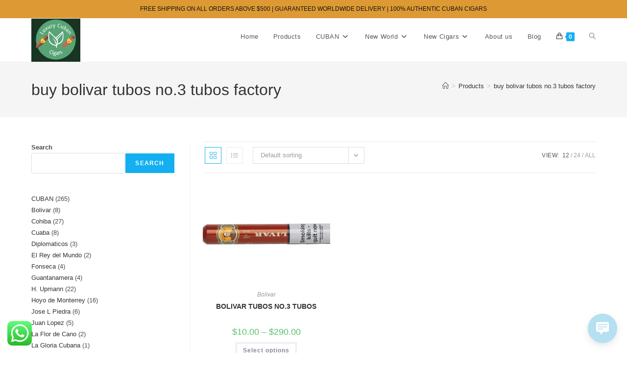

--- FILE ---
content_type: text/html; charset=UTF-8
request_url: https://luxurycubancigars.com/product-tag/buy-bolivar-tubos-no-3-tubos-factory/
body_size: 34461
content:
<!DOCTYPE html>
<html class="html" lang="en-US">
<head>
	<meta charset="UTF-8">
	<link rel="profile" href="https://gmpg.org/xfn/11">

	<input type="hidden" id="_elex_cpp_ajax_nonce" name="_elex_cpp_ajax_nonce" value="04c40f1627" /><input type="hidden" name="_wp_http_referer" value="/product-tag/buy-bolivar-tubos-no-3-tubos-factory/" /><style>
#wpadminbar #wp-admin-bar-wccp_free_top_button .ab-icon:before {
	content: "\f160";
	color: #02CA02;
	top: 3px;
}
#wpadminbar #wp-admin-bar-wccp_free_top_button .ab-icon {
	transform: rotate(45deg);
}
</style>
<meta name='robots' content='index, follow, max-image-preview:large, max-snippet:-1, max-video-preview:-1' />
		<script type="text/javascript">
			console.log = function() {};
			console.log('ok2');
		</script>
	<meta name="viewport" content="width=device-width, initial-scale=1">
	<!-- This site is optimized with the Yoast SEO Premium plugin v24.2 (Yoast SEO v24.2) - https://yoast.com/wordpress/plugins/seo/ -->
	<title>buy bolivar tubos no.3 tubos factory Archives - ORDER CUBAN CIGAR ONLINE</title>
	<link rel="canonical" href="https://luxurycubancigars.com/product-tag/buy-bolivar-tubos-no-3-tubos-factory/" />
	<meta property="og:locale" content="en_US" />
	<meta property="og:type" content="article" />
	<meta property="og:title" content="buy bolivar tubos no.3 tubos factory Archives" />
	<meta property="og:url" content="https://luxurycubancigars.com/product-tag/buy-bolivar-tubos-no-3-tubos-factory/" />
	<meta property="og:site_name" content="ORDER CUBAN CIGAR ONLINE" />
	<meta name="twitter:card" content="summary_large_image" />
	<script type="application/ld+json" class="yoast-schema-graph">{"@context":"https://schema.org","@graph":[{"@type":"CollectionPage","@id":"https://luxurycubancigars.com/product-tag/buy-bolivar-tubos-no-3-tubos-factory/","url":"https://luxurycubancigars.com/product-tag/buy-bolivar-tubos-no-3-tubos-factory/","name":"buy bolivar tubos no.3 tubos factory Archives - ORDER CUBAN CIGAR ONLINE","isPartOf":{"@id":"https://luxurycubancigars.com/#website"},"primaryImageOfPage":{"@id":"https://luxurycubancigars.com/product-tag/buy-bolivar-tubos-no-3-tubos-factory/#primaryimage"},"image":{"@id":"https://luxurycubancigars.com/product-tag/buy-bolivar-tubos-no-3-tubos-factory/#primaryimage"},"thumbnailUrl":"https://luxurycubancigars.com/wp-content/uploads/2022/08/Bolivar_No3_700x.jpg","breadcrumb":{"@id":"https://luxurycubancigars.com/product-tag/buy-bolivar-tubos-no-3-tubos-factory/#breadcrumb"},"inLanguage":"en-US"},{"@type":"ImageObject","inLanguage":"en-US","@id":"https://luxurycubancigars.com/product-tag/buy-bolivar-tubos-no-3-tubos-factory/#primaryimage","url":"https://luxurycubancigars.com/wp-content/uploads/2022/08/Bolivar_No3_700x.jpg","contentUrl":"https://luxurycubancigars.com/wp-content/uploads/2022/08/Bolivar_No3_700x.jpg","width":700,"height":233},{"@type":"BreadcrumbList","@id":"https://luxurycubancigars.com/product-tag/buy-bolivar-tubos-no-3-tubos-factory/#breadcrumb","itemListElement":[{"@type":"ListItem","position":1,"name":"Home","item":"https://luxurycubancigars.com/"},{"@type":"ListItem","position":2,"name":"buy bolivar tubos no.3 tubos factory"}]},{"@type":"WebSite","@id":"https://luxurycubancigars.com/#website","url":"https://luxurycubancigars.com/","name":"ORDER CUBAN CIGAR ONLINE","description":"Buy Cuban cigar online USA | Order cuban cigars online USA","publisher":{"@id":"https://luxurycubancigars.com/#organization"},"potentialAction":[{"@type":"SearchAction","target":{"@type":"EntryPoint","urlTemplate":"https://luxurycubancigars.com/?s={search_term_string}"},"query-input":{"@type":"PropertyValueSpecification","valueRequired":true,"valueName":"search_term_string"}}],"inLanguage":"en-US"},{"@type":["Organization","Place"],"@id":"https://luxurycubancigars.com/#organization","name":"PREMIUM CIGARS SOLUTIONS","url":"https://luxurycubancigars.com/","logo":{"@id":"https://luxurycubancigars.com/product-tag/buy-bolivar-tubos-no-3-tubos-factory/#local-main-organization-logo"},"image":{"@id":"https://luxurycubancigars.com/product-tag/buy-bolivar-tubos-no-3-tubos-factory/#local-main-organization-logo"},"telephone":[],"openingHoursSpecification":[{"@type":"OpeningHoursSpecification","dayOfWeek":["Monday","Tuesday","Wednesday","Thursday","Friday","Saturday","Sunday"],"opens":"09:00","closes":"17:00"}]},{"@type":"ImageObject","inLanguage":"en-US","@id":"https://luxurycubancigars.com/product-tag/buy-bolivar-tubos-no-3-tubos-factory/#local-main-organization-logo","url":"https://luxurycubancigars.com/wp-content/uploads/2022/07/cropped-738b4fe5c5034a92aa4cdd3eb24d29e6-1.png","contentUrl":"https://luxurycubancigars.com/wp-content/uploads/2022/07/cropped-738b4fe5c5034a92aa4cdd3eb24d29e6-1.png","width":187,"height":128,"caption":"PREMIUM CIGARS SOLUTIONS"}]}</script>
	<!-- / Yoast SEO Premium plugin. -->


<link rel='dns-prefetch' href='//assets.pinterest.com' />
<link rel='dns-prefetch' href='//www.googletagmanager.com' />
<link rel="alternate" type="application/rss+xml" title="ORDER CUBAN CIGAR ONLINE &raquo; Feed" href="https://luxurycubancigars.com/feed/" />
<link rel="alternate" type="application/rss+xml" title="ORDER CUBAN CIGAR ONLINE &raquo; Comments Feed" href="https://luxurycubancigars.com/comments/feed/" />
<link rel="alternate" type="application/rss+xml" title="ORDER CUBAN CIGAR ONLINE &raquo; buy bolivar tubos no.3 tubos factory Tag Feed" href="https://luxurycubancigars.com/product-tag/buy-bolivar-tubos-no-3-tubos-factory/feed/" />
<style id='wp-img-auto-sizes-contain-inline-css'>
img:is([sizes=auto i],[sizes^="auto," i]){contain-intrinsic-size:3000px 1500px}
/*# sourceURL=wp-img-auto-sizes-contain-inline-css */
</style>
<link rel='stylesheet' id='ht_ctc_main_css-css' href='https://luxurycubancigars.com/wp-content/plugins/click-to-chat-for-whatsapp/new/inc/assets/css/main.css?ver=4.35' media='all' />
<link rel='stylesheet' id='wp-block-library-css' href='https://luxurycubancigars.com/wp-includes/css/dist/block-library/style.min.css?ver=6.9' media='all' />
<style id='wp-block-library-theme-inline-css'>
.wp-block-audio :where(figcaption){color:#555;font-size:13px;text-align:center}.is-dark-theme .wp-block-audio :where(figcaption){color:#ffffffa6}.wp-block-audio{margin:0 0 1em}.wp-block-code{border:1px solid #ccc;border-radius:4px;font-family:Menlo,Consolas,monaco,monospace;padding:.8em 1em}.wp-block-embed :where(figcaption){color:#555;font-size:13px;text-align:center}.is-dark-theme .wp-block-embed :where(figcaption){color:#ffffffa6}.wp-block-embed{margin:0 0 1em}.blocks-gallery-caption{color:#555;font-size:13px;text-align:center}.is-dark-theme .blocks-gallery-caption{color:#ffffffa6}:root :where(.wp-block-image figcaption){color:#555;font-size:13px;text-align:center}.is-dark-theme :root :where(.wp-block-image figcaption){color:#ffffffa6}.wp-block-image{margin:0 0 1em}.wp-block-pullquote{border-bottom:4px solid;border-top:4px solid;color:currentColor;margin-bottom:1.75em}.wp-block-pullquote :where(cite),.wp-block-pullquote :where(footer),.wp-block-pullquote__citation{color:currentColor;font-size:.8125em;font-style:normal;text-transform:uppercase}.wp-block-quote{border-left:.25em solid;margin:0 0 1.75em;padding-left:1em}.wp-block-quote cite,.wp-block-quote footer{color:currentColor;font-size:.8125em;font-style:normal;position:relative}.wp-block-quote:where(.has-text-align-right){border-left:none;border-right:.25em solid;padding-left:0;padding-right:1em}.wp-block-quote:where(.has-text-align-center){border:none;padding-left:0}.wp-block-quote.is-large,.wp-block-quote.is-style-large,.wp-block-quote:where(.is-style-plain){border:none}.wp-block-search .wp-block-search__label{font-weight:700}.wp-block-search__button{border:1px solid #ccc;padding:.375em .625em}:where(.wp-block-group.has-background){padding:1.25em 2.375em}.wp-block-separator.has-css-opacity{opacity:.4}.wp-block-separator{border:none;border-bottom:2px solid;margin-left:auto;margin-right:auto}.wp-block-separator.has-alpha-channel-opacity{opacity:1}.wp-block-separator:not(.is-style-wide):not(.is-style-dots){width:100px}.wp-block-separator.has-background:not(.is-style-dots){border-bottom:none;height:1px}.wp-block-separator.has-background:not(.is-style-wide):not(.is-style-dots){height:2px}.wp-block-table{margin:0 0 1em}.wp-block-table td,.wp-block-table th{word-break:normal}.wp-block-table :where(figcaption){color:#555;font-size:13px;text-align:center}.is-dark-theme .wp-block-table :where(figcaption){color:#ffffffa6}.wp-block-video :where(figcaption){color:#555;font-size:13px;text-align:center}.is-dark-theme .wp-block-video :where(figcaption){color:#ffffffa6}.wp-block-video{margin:0 0 1em}:root :where(.wp-block-template-part.has-background){margin-bottom:0;margin-top:0;padding:1.25em 2.375em}
/*# sourceURL=/wp-includes/css/dist/block-library/theme.min.css */
</style>
<style id='classic-theme-styles-inline-css'>
/*! This file is auto-generated */
.wp-block-button__link{color:#fff;background-color:#32373c;border-radius:9999px;box-shadow:none;text-decoration:none;padding:calc(.667em + 2px) calc(1.333em + 2px);font-size:1.125em}.wp-block-file__button{background:#32373c;color:#fff;text-decoration:none}
/*# sourceURL=/wp-includes/css/classic-themes.min.css */
</style>
<style id='global-styles-inline-css'>
:root{--wp--preset--aspect-ratio--square: 1;--wp--preset--aspect-ratio--4-3: 4/3;--wp--preset--aspect-ratio--3-4: 3/4;--wp--preset--aspect-ratio--3-2: 3/2;--wp--preset--aspect-ratio--2-3: 2/3;--wp--preset--aspect-ratio--16-9: 16/9;--wp--preset--aspect-ratio--9-16: 9/16;--wp--preset--color--black: #000000;--wp--preset--color--cyan-bluish-gray: #abb8c3;--wp--preset--color--white: #ffffff;--wp--preset--color--pale-pink: #f78da7;--wp--preset--color--vivid-red: #cf2e2e;--wp--preset--color--luminous-vivid-orange: #ff6900;--wp--preset--color--luminous-vivid-amber: #fcb900;--wp--preset--color--light-green-cyan: #7bdcb5;--wp--preset--color--vivid-green-cyan: #00d084;--wp--preset--color--pale-cyan-blue: #8ed1fc;--wp--preset--color--vivid-cyan-blue: #0693e3;--wp--preset--color--vivid-purple: #9b51e0;--wp--preset--gradient--vivid-cyan-blue-to-vivid-purple: linear-gradient(135deg,rgb(6,147,227) 0%,rgb(155,81,224) 100%);--wp--preset--gradient--light-green-cyan-to-vivid-green-cyan: linear-gradient(135deg,rgb(122,220,180) 0%,rgb(0,208,130) 100%);--wp--preset--gradient--luminous-vivid-amber-to-luminous-vivid-orange: linear-gradient(135deg,rgb(252,185,0) 0%,rgb(255,105,0) 100%);--wp--preset--gradient--luminous-vivid-orange-to-vivid-red: linear-gradient(135deg,rgb(255,105,0) 0%,rgb(207,46,46) 100%);--wp--preset--gradient--very-light-gray-to-cyan-bluish-gray: linear-gradient(135deg,rgb(238,238,238) 0%,rgb(169,184,195) 100%);--wp--preset--gradient--cool-to-warm-spectrum: linear-gradient(135deg,rgb(74,234,220) 0%,rgb(151,120,209) 20%,rgb(207,42,186) 40%,rgb(238,44,130) 60%,rgb(251,105,98) 80%,rgb(254,248,76) 100%);--wp--preset--gradient--blush-light-purple: linear-gradient(135deg,rgb(255,206,236) 0%,rgb(152,150,240) 100%);--wp--preset--gradient--blush-bordeaux: linear-gradient(135deg,rgb(254,205,165) 0%,rgb(254,45,45) 50%,rgb(107,0,62) 100%);--wp--preset--gradient--luminous-dusk: linear-gradient(135deg,rgb(255,203,112) 0%,rgb(199,81,192) 50%,rgb(65,88,208) 100%);--wp--preset--gradient--pale-ocean: linear-gradient(135deg,rgb(255,245,203) 0%,rgb(182,227,212) 50%,rgb(51,167,181) 100%);--wp--preset--gradient--electric-grass: linear-gradient(135deg,rgb(202,248,128) 0%,rgb(113,206,126) 100%);--wp--preset--gradient--midnight: linear-gradient(135deg,rgb(2,3,129) 0%,rgb(40,116,252) 100%);--wp--preset--font-size--small: 13px;--wp--preset--font-size--medium: 20px;--wp--preset--font-size--large: 36px;--wp--preset--font-size--x-large: 42px;--wp--preset--spacing--20: 0.44rem;--wp--preset--spacing--30: 0.67rem;--wp--preset--spacing--40: 1rem;--wp--preset--spacing--50: 1.5rem;--wp--preset--spacing--60: 2.25rem;--wp--preset--spacing--70: 3.38rem;--wp--preset--spacing--80: 5.06rem;--wp--preset--shadow--natural: 6px 6px 9px rgba(0, 0, 0, 0.2);--wp--preset--shadow--deep: 12px 12px 50px rgba(0, 0, 0, 0.4);--wp--preset--shadow--sharp: 6px 6px 0px rgba(0, 0, 0, 0.2);--wp--preset--shadow--outlined: 6px 6px 0px -3px rgb(255, 255, 255), 6px 6px rgb(0, 0, 0);--wp--preset--shadow--crisp: 6px 6px 0px rgb(0, 0, 0);}:where(.is-layout-flex){gap: 0.5em;}:where(.is-layout-grid){gap: 0.5em;}body .is-layout-flex{display: flex;}.is-layout-flex{flex-wrap: wrap;align-items: center;}.is-layout-flex > :is(*, div){margin: 0;}body .is-layout-grid{display: grid;}.is-layout-grid > :is(*, div){margin: 0;}:where(.wp-block-columns.is-layout-flex){gap: 2em;}:where(.wp-block-columns.is-layout-grid){gap: 2em;}:where(.wp-block-post-template.is-layout-flex){gap: 1.25em;}:where(.wp-block-post-template.is-layout-grid){gap: 1.25em;}.has-black-color{color: var(--wp--preset--color--black) !important;}.has-cyan-bluish-gray-color{color: var(--wp--preset--color--cyan-bluish-gray) !important;}.has-white-color{color: var(--wp--preset--color--white) !important;}.has-pale-pink-color{color: var(--wp--preset--color--pale-pink) !important;}.has-vivid-red-color{color: var(--wp--preset--color--vivid-red) !important;}.has-luminous-vivid-orange-color{color: var(--wp--preset--color--luminous-vivid-orange) !important;}.has-luminous-vivid-amber-color{color: var(--wp--preset--color--luminous-vivid-amber) !important;}.has-light-green-cyan-color{color: var(--wp--preset--color--light-green-cyan) !important;}.has-vivid-green-cyan-color{color: var(--wp--preset--color--vivid-green-cyan) !important;}.has-pale-cyan-blue-color{color: var(--wp--preset--color--pale-cyan-blue) !important;}.has-vivid-cyan-blue-color{color: var(--wp--preset--color--vivid-cyan-blue) !important;}.has-vivid-purple-color{color: var(--wp--preset--color--vivid-purple) !important;}.has-black-background-color{background-color: var(--wp--preset--color--black) !important;}.has-cyan-bluish-gray-background-color{background-color: var(--wp--preset--color--cyan-bluish-gray) !important;}.has-white-background-color{background-color: var(--wp--preset--color--white) !important;}.has-pale-pink-background-color{background-color: var(--wp--preset--color--pale-pink) !important;}.has-vivid-red-background-color{background-color: var(--wp--preset--color--vivid-red) !important;}.has-luminous-vivid-orange-background-color{background-color: var(--wp--preset--color--luminous-vivid-orange) !important;}.has-luminous-vivid-amber-background-color{background-color: var(--wp--preset--color--luminous-vivid-amber) !important;}.has-light-green-cyan-background-color{background-color: var(--wp--preset--color--light-green-cyan) !important;}.has-vivid-green-cyan-background-color{background-color: var(--wp--preset--color--vivid-green-cyan) !important;}.has-pale-cyan-blue-background-color{background-color: var(--wp--preset--color--pale-cyan-blue) !important;}.has-vivid-cyan-blue-background-color{background-color: var(--wp--preset--color--vivid-cyan-blue) !important;}.has-vivid-purple-background-color{background-color: var(--wp--preset--color--vivid-purple) !important;}.has-black-border-color{border-color: var(--wp--preset--color--black) !important;}.has-cyan-bluish-gray-border-color{border-color: var(--wp--preset--color--cyan-bluish-gray) !important;}.has-white-border-color{border-color: var(--wp--preset--color--white) !important;}.has-pale-pink-border-color{border-color: var(--wp--preset--color--pale-pink) !important;}.has-vivid-red-border-color{border-color: var(--wp--preset--color--vivid-red) !important;}.has-luminous-vivid-orange-border-color{border-color: var(--wp--preset--color--luminous-vivid-orange) !important;}.has-luminous-vivid-amber-border-color{border-color: var(--wp--preset--color--luminous-vivid-amber) !important;}.has-light-green-cyan-border-color{border-color: var(--wp--preset--color--light-green-cyan) !important;}.has-vivid-green-cyan-border-color{border-color: var(--wp--preset--color--vivid-green-cyan) !important;}.has-pale-cyan-blue-border-color{border-color: var(--wp--preset--color--pale-cyan-blue) !important;}.has-vivid-cyan-blue-border-color{border-color: var(--wp--preset--color--vivid-cyan-blue) !important;}.has-vivid-purple-border-color{border-color: var(--wp--preset--color--vivid-purple) !important;}.has-vivid-cyan-blue-to-vivid-purple-gradient-background{background: var(--wp--preset--gradient--vivid-cyan-blue-to-vivid-purple) !important;}.has-light-green-cyan-to-vivid-green-cyan-gradient-background{background: var(--wp--preset--gradient--light-green-cyan-to-vivid-green-cyan) !important;}.has-luminous-vivid-amber-to-luminous-vivid-orange-gradient-background{background: var(--wp--preset--gradient--luminous-vivid-amber-to-luminous-vivid-orange) !important;}.has-luminous-vivid-orange-to-vivid-red-gradient-background{background: var(--wp--preset--gradient--luminous-vivid-orange-to-vivid-red) !important;}.has-very-light-gray-to-cyan-bluish-gray-gradient-background{background: var(--wp--preset--gradient--very-light-gray-to-cyan-bluish-gray) !important;}.has-cool-to-warm-spectrum-gradient-background{background: var(--wp--preset--gradient--cool-to-warm-spectrum) !important;}.has-blush-light-purple-gradient-background{background: var(--wp--preset--gradient--blush-light-purple) !important;}.has-blush-bordeaux-gradient-background{background: var(--wp--preset--gradient--blush-bordeaux) !important;}.has-luminous-dusk-gradient-background{background: var(--wp--preset--gradient--luminous-dusk) !important;}.has-pale-ocean-gradient-background{background: var(--wp--preset--gradient--pale-ocean) !important;}.has-electric-grass-gradient-background{background: var(--wp--preset--gradient--electric-grass) !important;}.has-midnight-gradient-background{background: var(--wp--preset--gradient--midnight) !important;}.has-small-font-size{font-size: var(--wp--preset--font-size--small) !important;}.has-medium-font-size{font-size: var(--wp--preset--font-size--medium) !important;}.has-large-font-size{font-size: var(--wp--preset--font-size--large) !important;}.has-x-large-font-size{font-size: var(--wp--preset--font-size--x-large) !important;}
:where(.wp-block-post-template.is-layout-flex){gap: 1.25em;}:where(.wp-block-post-template.is-layout-grid){gap: 1.25em;}
:where(.wp-block-term-template.is-layout-flex){gap: 1.25em;}:where(.wp-block-term-template.is-layout-grid){gap: 1.25em;}
:where(.wp-block-columns.is-layout-flex){gap: 2em;}:where(.wp-block-columns.is-layout-grid){gap: 2em;}
:root :where(.wp-block-pullquote){font-size: 1.5em;line-height: 1.6;}
/*# sourceURL=global-styles-inline-css */
</style>
<style id='woocommerce-inline-inline-css'>
.woocommerce form .form-row .required { visibility: visible; }
/*# sourceURL=woocommerce-inline-inline-css */
</style>
<link rel='stylesheet' id='wp-live-chat-support-css' href='https://luxurycubancigars.com/wp-content/plugins/wp-live-chat-support/public/css/wplc-plugin-public.css?ver=10.0.17' media='all' />
<link rel='stylesheet' id='conditional-paymentsdebug-style-css' href='https://luxurycubancigars.com/wp-content/plugins/conditional-payments/public/css/dscpw-debug.css?ver=all' media='all' />
<link rel='stylesheet' id='pinterest-for-woocommerce-pins-css' href='//luxurycubancigars.com/wp-content/plugins/pinterest-for-woocommerce/assets/css/frontend/pinterest-for-woocommerce-pins.min.css?ver=1.4.23' media='all' />
<link rel='stylesheet' id='oceanwp-woo-mini-cart-css' href='https://luxurycubancigars.com/wp-content/themes/oceanwp/assets/css/woo/woo-mini-cart.min.css?ver=6.9' media='all' />
<link rel='stylesheet' id='font-awesome-css' href='https://luxurycubancigars.com/wp-content/themes/oceanwp/assets/fonts/fontawesome/css/all.min.css?ver=6.7.2' media='all' />
<link rel='stylesheet' id='simple-line-icons-css' href='https://luxurycubancigars.com/wp-content/themes/oceanwp/assets/css/third/simple-line-icons.min.css?ver=2.4.0' media='all' />
<link rel='stylesheet' id='oceanwp-style-css' href='https://luxurycubancigars.com/wp-content/themes/oceanwp/assets/css/style.min.css?ver=4.1.2' media='all' />
<link rel='stylesheet' id='oceanwp-woocommerce-css' href='https://luxurycubancigars.com/wp-content/themes/oceanwp/assets/css/woo/woocommerce.min.css?ver=6.9' media='all' />
<link rel='stylesheet' id='oceanwp-woo-star-font-css' href='https://luxurycubancigars.com/wp-content/themes/oceanwp/assets/css/woo/woo-star-font.min.css?ver=6.9' media='all' />
<link rel='stylesheet' id='oceanwp-woo-quick-view-css' href='https://luxurycubancigars.com/wp-content/themes/oceanwp/assets/css/woo/woo-quick-view.min.css?ver=6.9' media='all' />
<link rel='stylesheet' id='oe-widgets-style-css' href='https://luxurycubancigars.com/wp-content/plugins/ocean-extra/assets/css/widgets.css?ver=6.9' media='all' />
<script type="text/template" id="tmpl-variation-template">
	<div class="woocommerce-variation-description">{{{ data.variation.variation_description }}}</div>
	<div class="woocommerce-variation-price">{{{ data.variation.price_html }}}</div>
	<div class="woocommerce-variation-availability">{{{ data.variation.availability_html }}}</div>
</script>
<script type="text/template" id="tmpl-unavailable-variation-template">
	<p role="alert">Sorry, this product is unavailable. Please choose a different combination.</p>
</script>
<script src="https://luxurycubancigars.com/wp-includes/js/jquery/jquery.min.js?ver=3.7.1" id="jquery-core-js"></script>
<script src="https://luxurycubancigars.com/wp-includes/js/jquery/jquery-migrate.min.js?ver=3.4.1" id="jquery-migrate-js"></script>
<script id="elex-cpp-custom-jquery-js-extra">
var transalted_pmd = {"payment_id":{"cheque":"Check payments"},"tooltip":{"nodiscount":"No payment method discounts have been specified. Select a payment method from the drop-down to set up a discount.","allpaymentselected":"All available payment methods have been selected","inputalert":"Please enter value between 0 to 100","toggleon":"Click here to enable the discount","toggleoff":"Click here to disable the discount","inputtooltip":"Enter the discount percentage value from 0 to 100.","remove":"Click here to remove the discount."}};
//# sourceURL=elex-cpp-custom-jquery-js-extra
</script>
<script src="https://luxurycubancigars.com/wp-content/plugins/elex-discount-per-payment-method/assets/js/plugin-scripts.js?ver=1.0" id="elex-cpp-custom-jquery-js"></script>
<script src="https://luxurycubancigars.com/wp-content/plugins/woocommerce/assets/js/jquery-blockui/jquery.blockUI.min.js?ver=2.7.0-wc.10.4.3" id="wc-jquery-blockui-js" data-wp-strategy="defer"></script>
<script id="wc-add-to-cart-js-extra">
var wc_add_to_cart_params = {"ajax_url":"/wp-admin/admin-ajax.php","wc_ajax_url":"/?wc-ajax=%%endpoint%%","i18n_view_cart":"View cart","cart_url":"https://luxurycubancigars.com/cart/","is_cart":"","cart_redirect_after_add":"no"};
//# sourceURL=wc-add-to-cart-js-extra
</script>
<script src="https://luxurycubancigars.com/wp-content/plugins/woocommerce/assets/js/frontend/add-to-cart.min.js?ver=10.4.3" id="wc-add-to-cart-js" defer data-wp-strategy="defer"></script>
<script src="https://luxurycubancigars.com/wp-content/plugins/woocommerce/assets/js/js-cookie/js.cookie.min.js?ver=2.1.4-wc.10.4.3" id="wc-js-cookie-js" data-wp-strategy="defer"></script>

<!-- Google tag (gtag.js) snippet added by Site Kit -->
<!-- Google Analytics snippet added by Site Kit -->
<script src="https://www.googletagmanager.com/gtag/js?id=GT-NC6VQP4J" id="google_gtagjs-js" async></script>
<script id="google_gtagjs-js-after">
window.dataLayer = window.dataLayer || [];function gtag(){dataLayer.push(arguments);}
gtag("set","linker",{"domains":["luxurycubancigars.com"]});
gtag("js", new Date());
gtag("set", "developer_id.dZTNiMT", true);
gtag("config", "GT-NC6VQP4J");
 window._googlesitekit = window._googlesitekit || {}; window._googlesitekit.throttledEvents = []; window._googlesitekit.gtagEvent = (name, data) => { var key = JSON.stringify( { name, data } ); if ( !! window._googlesitekit.throttledEvents[ key ] ) { return; } window._googlesitekit.throttledEvents[ key ] = true; setTimeout( () => { delete window._googlesitekit.throttledEvents[ key ]; }, 5 ); gtag( "event", name, { ...data, event_source: "site-kit" } ); }; 
//# sourceURL=google_gtagjs-js-after
</script>
<script src="https://luxurycubancigars.com/wp-includes/js/underscore.min.js?ver=1.13.7" id="underscore-js"></script>
<script id="wp-util-js-extra">
var _wpUtilSettings = {"ajax":{"url":"/wp-admin/admin-ajax.php"}};
//# sourceURL=wp-util-js-extra
</script>
<script src="https://luxurycubancigars.com/wp-includes/js/wp-util.min.js?ver=6.9" id="wp-util-js"></script>
<script id="wc-add-to-cart-variation-js-extra">
var wc_add_to_cart_variation_params = {"wc_ajax_url":"/?wc-ajax=%%endpoint%%","i18n_no_matching_variations_text":"Sorry, no products matched your selection. Please choose a different combination.","i18n_make_a_selection_text":"Please select some product options before adding this product to your cart.","i18n_unavailable_text":"Sorry, this product is unavailable. Please choose a different combination.","i18n_reset_alert_text":"Your selection has been reset. Please select some product options before adding this product to your cart."};
//# sourceURL=wc-add-to-cart-variation-js-extra
</script>
<script src="https://luxurycubancigars.com/wp-content/plugins/woocommerce/assets/js/frontend/add-to-cart-variation.min.js?ver=10.4.3" id="wc-add-to-cart-variation-js" defer data-wp-strategy="defer"></script>
<script src="https://luxurycubancigars.com/wp-content/plugins/woocommerce/assets/js/flexslider/jquery.flexslider.min.js?ver=2.7.2-wc.10.4.3" id="wc-flexslider-js" defer data-wp-strategy="defer"></script>
<script id="wc-cart-fragments-js-extra">
var wc_cart_fragments_params = {"ajax_url":"/wp-admin/admin-ajax.php","wc_ajax_url":"/?wc-ajax=%%endpoint%%","cart_hash_key":"wc_cart_hash_28076b39d921997bdd198b70a6c7361e","fragment_name":"wc_fragments_28076b39d921997bdd198b70a6c7361e","request_timeout":"5000"};
//# sourceURL=wc-cart-fragments-js-extra
</script>
<script src="https://luxurycubancigars.com/wp-content/plugins/woocommerce/assets/js/frontend/cart-fragments.min.js?ver=10.4.3" id="wc-cart-fragments-js" defer data-wp-strategy="defer"></script>
<link rel="https://api.w.org/" href="https://luxurycubancigars.com/wp-json/" /><link rel="alternate" title="JSON" type="application/json" href="https://luxurycubancigars.com/wp-json/wp/v2/product_tag/615" /><link rel="EditURI" type="application/rsd+xml" title="RSD" href="https://luxurycubancigars.com/xmlrpc.php?rsd" />
<meta name="generator" content="WordPress 6.9" />
<meta name="generator" content="WooCommerce 10.4.3" />
        <script>
            var errorQueue = [];
            let timeout;

            var errorMessage = '';


            function isBot() {
                const bots = ['crawler', 'spider', 'baidu', 'duckduckgo', 'bot', 'googlebot', 'bingbot', 'facebook', 'slurp', 'twitter', 'yahoo'];
                const userAgent = navigator.userAgent.toLowerCase();
                return bots.some(bot => userAgent.includes(bot));
            }

            /*
            window.onerror = function(msg, url, line) {
            // window.addEventListener('error', function(event) {
                console.error("Linha 600");

                var errorMessage = [
                    'Message: ' + msg,
                    'URL: ' + url,
                    'Line: ' + line
                ].join(' - ');
                */


            // Captura erros síncronos e alguns assíncronos
            window.addEventListener('error', function(event) {
                var msg = event.message;
                if (msg === "Script error.") {
                    console.error("Script error detected - maybe problem cross-origin");
                    return;
                }
                errorMessage = [
                    'Message: ' + msg,
                    'URL: ' + event.filename,
                    'Line: ' + event.lineno
                ].join(' - ');
                if (isBot()) {
                    return;
                }
                errorQueue.push(errorMessage);
                handleErrorQueue();
            });

            // Captura rejeições de promessas
            window.addEventListener('unhandledrejection', function(event) {
                errorMessage = 'Promise Rejection: ' + (event.reason || 'Unknown reason');
                if (isBot()) {
                    return;
                }
                errorQueue.push(errorMessage);
                handleErrorQueue();
            });

            // Função auxiliar para gerenciar a fila de erros
            function handleErrorQueue() {
                if (errorQueue.length >= 5) {
                    sendErrorsToServer();
                } else {
                    clearTimeout(timeout);
                    timeout = setTimeout(sendErrorsToServer, 5000);
                }
            }





            function sendErrorsToServer() {
                if (errorQueue.length > 0) {
                    var message;
                    if (errorQueue.length === 1) {
                        // Se houver apenas um erro, mantenha o formato atual
                        message = errorQueue[0];
                    } else {
                        // Se houver múltiplos erros, use quebras de linha para separá-los
                        message = errorQueue.join('\n\n');
                    }
                    var xhr = new XMLHttpRequest();
                    var nonce = '17322ec2d1';
                    var ajaxurl = 'https://luxurycubancigars.com/wp-admin/admin-ajax.php?action=bill_minozzi_js_error_catched&_wpnonce=17322ec2d1';
                    xhr.open('POST', encodeURI(ajaxurl));
                    xhr.setRequestHeader('Content-Type', 'application/x-www-form-urlencoded');
                    xhr.onload = function() {
                        if (xhr.status === 200) {
                            // console.log('Success:', xhr.responseText);
                        } else {
                            console.log('Error:', xhr.status);
                        }
                    };
                    xhr.onerror = function() {
                        console.error('Request failed');
                    };
                    xhr.send('action=bill_minozzi_js_error_catched&_wpnonce=' + nonce + '&bill_js_error_catched=' + encodeURIComponent(message));
                    errorQueue = []; // Limpa a fila de erros após o envio
                }
            }

            function sendErrorsToServer() {
                if (errorQueue.length > 0) {
                    var message = errorQueue.join(' | ');
                    //console.error(message);
                    var xhr = new XMLHttpRequest();
                    var nonce = '17322ec2d1';
                    var ajaxurl = 'https://luxurycubancigars.com/wp-admin/admin-ajax.php?action=bill_minozzi_js_error_catched&_wpnonce=17322ec2d1'; // No need to esc_js here
                    xhr.open('POST', encodeURI(ajaxurl));
                    xhr.setRequestHeader('Content-Type', 'application/x-www-form-urlencoded');
                    xhr.onload = function() {
                        if (xhr.status === 200) {
                            //console.log('Success:::', xhr.responseText);
                        } else {
                            console.log('Error:', xhr.status);
                        }
                    };
                    xhr.onerror = function() {
                        console.error('Request failed');
                    };
                    xhr.send('action=bill_minozzi_js_error_catched&_wpnonce=' + nonce + '&bill_js_error_catched=' + encodeURIComponent(message));
                    errorQueue = []; // Clear the error queue after sending
                }
            }

            function sendErrorsToServer() {
                if (errorQueue.length > 0) {
                    var message = errorQueue.join('\n\n'); // Usa duas quebras de linha como separador
                    var xhr = new XMLHttpRequest();
                    var nonce = '17322ec2d1';
                    var ajaxurl = 'https://luxurycubancigars.com/wp-admin/admin-ajax.php?action=bill_minozzi_js_error_catched&_wpnonce=17322ec2d1';
                    xhr.open('POST', encodeURI(ajaxurl));
                    xhr.setRequestHeader('Content-Type', 'application/x-www-form-urlencoded');
                    xhr.onload = function() {
                        if (xhr.status === 200) {
                            // console.log('Success:', xhr.responseText);
                        } else {
                            console.log('Error:', xhr.status);
                        }
                    };
                    xhr.onerror = function() {
                        console.error('Request failed');
                    };
                    xhr.send('action=bill_minozzi_js_error_catched&_wpnonce=' + nonce + '&bill_js_error_catched=' + encodeURIComponent(message));
                    errorQueue = []; // Limpa a fila de erros após o envio
                }
            }
            window.addEventListener('beforeunload', sendErrorsToServer);
        </script>
<script>readMoreArgs = []</script><script type="text/javascript">
				EXPM_VERSION=3.55;EXPM_AJAX_URL='https://luxurycubancigars.com/wp-admin/admin-ajax.php';
			function yrmAddEvent(element, eventName, fn) {
				if (element.addEventListener)
					element.addEventListener(eventName, fn, false);
				else if (element.attachEvent)
					element.attachEvent('on' + eventName, fn);
			}
			</script><meta name="generator" content="Site Kit by Google 1.168.0" /><script id="wpcp_disable_selection" type="text/javascript">
var image_save_msg='You are not allowed to save images!';
	var no_menu_msg='Context Menu disabled!';
	var smessage = "Content is protected !!";

function disableEnterKey(e)
{
	var elemtype = e.target.tagName;
	
	elemtype = elemtype.toUpperCase();
	
	if (elemtype == "TEXT" || elemtype == "TEXTAREA" || elemtype == "INPUT" || elemtype == "PASSWORD" || elemtype == "SELECT" || elemtype == "OPTION" || elemtype == "EMBED")
	{
		elemtype = 'TEXT';
	}
	
	if (e.ctrlKey){
     var key;
     if(window.event)
          key = window.event.keyCode;     //IE
     else
          key = e.which;     //firefox (97)
    //if (key != 17) alert(key);
     if (elemtype!= 'TEXT' && (key == 97 || key == 65 || key == 67 || key == 99 || key == 88 || key == 120 || key == 26 || key == 85  || key == 86 || key == 83 || key == 43 || key == 73))
     {
		if(wccp_free_iscontenteditable(e)) return true;
		show_wpcp_message('You are not allowed to copy content or view source');
		return false;
     }else
     	return true;
     }
}


/*For contenteditable tags*/
function wccp_free_iscontenteditable(e)
{
	var e = e || window.event; // also there is no e.target property in IE. instead IE uses window.event.srcElement
  	
	var target = e.target || e.srcElement;

	var elemtype = e.target.nodeName;
	
	elemtype = elemtype.toUpperCase();
	
	var iscontenteditable = "false";
		
	if(typeof target.getAttribute!="undefined" ) iscontenteditable = target.getAttribute("contenteditable"); // Return true or false as string
	
	var iscontenteditable2 = false;
	
	if(typeof target.isContentEditable!="undefined" ) iscontenteditable2 = target.isContentEditable; // Return true or false as boolean

	if(target.parentElement.isContentEditable) iscontenteditable2 = true;
	
	if (iscontenteditable == "true" || iscontenteditable2 == true)
	{
		if(typeof target.style!="undefined" ) target.style.cursor = "text";
		
		return true;
	}
}

////////////////////////////////////
function disable_copy(e)
{	
	var e = e || window.event; // also there is no e.target property in IE. instead IE uses window.event.srcElement
	
	var elemtype = e.target.tagName;
	
	elemtype = elemtype.toUpperCase();
	
	if (elemtype == "TEXT" || elemtype == "TEXTAREA" || elemtype == "INPUT" || elemtype == "PASSWORD" || elemtype == "SELECT" || elemtype == "OPTION" || elemtype == "EMBED")
	{
		elemtype = 'TEXT';
	}
	
	if(wccp_free_iscontenteditable(e)) return true;
	
	var isSafari = /Safari/.test(navigator.userAgent) && /Apple Computer/.test(navigator.vendor);
	
	var checker_IMG = '';
	if (elemtype == "IMG" && checker_IMG == 'checked' && e.detail >= 2) {show_wpcp_message(alertMsg_IMG);return false;}
	if (elemtype != "TEXT")
	{
		if (smessage !== "" && e.detail == 2)
			show_wpcp_message(smessage);
		
		if (isSafari)
			return true;
		else
			return false;
	}	
}

//////////////////////////////////////////
function disable_copy_ie()
{
	var e = e || window.event;
	var elemtype = window.event.srcElement.nodeName;
	elemtype = elemtype.toUpperCase();
	if(wccp_free_iscontenteditable(e)) return true;
	if (elemtype == "IMG") {show_wpcp_message(alertMsg_IMG);return false;}
	if (elemtype != "TEXT" && elemtype != "TEXTAREA" && elemtype != "INPUT" && elemtype != "PASSWORD" && elemtype != "SELECT" && elemtype != "OPTION" && elemtype != "EMBED")
	{
		return false;
	}
}	
function reEnable()
{
	return true;
}
document.onkeydown = disableEnterKey;
document.onselectstart = disable_copy_ie;
if(navigator.userAgent.indexOf('MSIE')==-1)
{
	document.onmousedown = disable_copy;
	document.onclick = reEnable;
}
function disableSelection(target)
{
    //For IE This code will work
    if (typeof target.onselectstart!="undefined")
    target.onselectstart = disable_copy_ie;
    
    //For Firefox This code will work
    else if (typeof target.style.MozUserSelect!="undefined")
    {target.style.MozUserSelect="none";}
    
    //All other  (ie: Opera) This code will work
    else
    target.onmousedown=function(){return false}
    target.style.cursor = "default";
}
//Calling the JS function directly just after body load
window.onload = function(){disableSelection(document.body);};

//////////////////special for safari Start////////////////
var onlongtouch;
var timer;
var touchduration = 1000; //length of time we want the user to touch before we do something

var elemtype = "";
function touchstart(e) {
	var e = e || window.event;
  // also there is no e.target property in IE.
  // instead IE uses window.event.srcElement
  	var target = e.target || e.srcElement;
	
	elemtype = window.event.srcElement.nodeName;
	
	elemtype = elemtype.toUpperCase();
	
	if(!wccp_pro_is_passive()) e.preventDefault();
	if (!timer) {
		timer = setTimeout(onlongtouch, touchduration);
	}
}

function touchend() {
    //stops short touches from firing the event
    if (timer) {
        clearTimeout(timer);
        timer = null;
    }
	onlongtouch();
}

onlongtouch = function(e) { //this will clear the current selection if anything selected
	
	if (elemtype != "TEXT" && elemtype != "TEXTAREA" && elemtype != "INPUT" && elemtype != "PASSWORD" && elemtype != "SELECT" && elemtype != "EMBED" && elemtype != "OPTION")	
	{
		if (window.getSelection) {
			if (window.getSelection().empty) {  // Chrome
			window.getSelection().empty();
			} else if (window.getSelection().removeAllRanges) {  // Firefox
			window.getSelection().removeAllRanges();
			}
		} else if (document.selection) {  // IE?
			document.selection.empty();
		}
		return false;
	}
};

document.addEventListener("DOMContentLoaded", function(event) { 
    window.addEventListener("touchstart", touchstart, false);
    window.addEventListener("touchend", touchend, false);
});

function wccp_pro_is_passive() {

  var cold = false,
  hike = function() {};

  try {
	  const object1 = {};
  var aid = Object.defineProperty(object1, 'passive', {
  get() {cold = true}
  });
  window.addEventListener('test', hike, aid);
  window.removeEventListener('test', hike, aid);
  } catch (e) {}

  return cold;
}
/*special for safari End*/
</script>
<script id="wpcp_disable_Right_Click" type="text/javascript">
document.ondragstart = function() { return false;}
	function nocontext(e) {
	   return false;
	}
	document.oncontextmenu = nocontext;
</script>
<style>
.unselectable
{
-moz-user-select:none;
-webkit-user-select:none;
cursor: default;
}
html
{
-webkit-touch-callout: none;
-webkit-user-select: none;
-khtml-user-select: none;
-moz-user-select: none;
-ms-user-select: none;
user-select: none;
-webkit-tap-highlight-color: rgba(0,0,0,0);
}
</style>
<script id="wpcp_css_disable_selection" type="text/javascript">
var e = document.getElementsByTagName('body')[0];
if(e)
{
	e.setAttribute('unselectable',"on");
}
</script>
<script type="text/javascript">
	   var ajaxurl = "https://luxurycubancigars.com/wp-admin/admin-ajax.php";
	 </script><!-- Google site verification - Google for WooCommerce -->
<meta name="google-site-verification" content="xsyb0kLjAfvGZ8Tpb5r6YJ2z4XQioOGuXwp6Oxj8FBA" />
	<noscript><style>.woocommerce-product-gallery{ opacity: 1 !important; }</style></noscript>
	<meta name="generator" content="Elementor 3.33.4; features: additional_custom_breakpoints; settings: css_print_method-external, google_font-enabled, font_display-auto">
			<style>
				.e-con.e-parent:nth-of-type(n+4):not(.e-lazyloaded):not(.e-no-lazyload),
				.e-con.e-parent:nth-of-type(n+4):not(.e-lazyloaded):not(.e-no-lazyload) * {
					background-image: none !important;
				}
				@media screen and (max-height: 1024px) {
					.e-con.e-parent:nth-of-type(n+3):not(.e-lazyloaded):not(.e-no-lazyload),
					.e-con.e-parent:nth-of-type(n+3):not(.e-lazyloaded):not(.e-no-lazyload) * {
						background-image: none !important;
					}
				}
				@media screen and (max-height: 640px) {
					.e-con.e-parent:nth-of-type(n+2):not(.e-lazyloaded):not(.e-no-lazyload),
					.e-con.e-parent:nth-of-type(n+2):not(.e-lazyloaded):not(.e-no-lazyload) * {
						background-image: none !important;
					}
				}
			</style>
			<link rel="icon" href="https://luxurycubancigars.com/wp-content/uploads/2022/10/cropped-dc6a12b0bdb9450985fea2578141cbf3-32x32.png" sizes="32x32" />
<link rel="icon" href="https://luxurycubancigars.com/wp-content/uploads/2022/10/cropped-dc6a12b0bdb9450985fea2578141cbf3-192x192.png" sizes="192x192" />
<link rel="apple-touch-icon" href="https://luxurycubancigars.com/wp-content/uploads/2022/10/cropped-dc6a12b0bdb9450985fea2578141cbf3-180x180.png" />
<meta name="msapplication-TileImage" content="https://luxurycubancigars.com/wp-content/uploads/2022/10/cropped-dc6a12b0bdb9450985fea2578141cbf3-270x270.png" />
<!-- OceanWP CSS -->
<style type="text/css">
/* Colors */body .theme-button,body input[type="submit"],body button[type="submit"],body button,body .button,body div.wpforms-container-full .wpforms-form input[type=submit],body div.wpforms-container-full .wpforms-form button[type=submit],body div.wpforms-container-full .wpforms-form .wpforms-page-button,.woocommerce-cart .wp-element-button,.woocommerce-checkout .wp-element-button,.wp-block-button__link{border-color:#ffffff}body .theme-button:hover,body input[type="submit"]:hover,body button[type="submit"]:hover,body button:hover,body .button:hover,body div.wpforms-container-full .wpforms-form input[type=submit]:hover,body div.wpforms-container-full .wpforms-form input[type=submit]:active,body div.wpforms-container-full .wpforms-form button[type=submit]:hover,body div.wpforms-container-full .wpforms-form button[type=submit]:active,body div.wpforms-container-full .wpforms-form .wpforms-page-button:hover,body div.wpforms-container-full .wpforms-form .wpforms-page-button:active,.woocommerce-cart .wp-element-button:hover,.woocommerce-checkout .wp-element-button:hover,.wp-block-button__link:hover{border-color:#ffffff}/* OceanWP Style Settings CSS */.theme-button,input[type="submit"],button[type="submit"],button,.button,body div.wpforms-container-full .wpforms-form input[type=submit],body div.wpforms-container-full .wpforms-form button[type=submit],body div.wpforms-container-full .wpforms-form .wpforms-page-button{border-style:solid}.theme-button,input[type="submit"],button[type="submit"],button,.button,body div.wpforms-container-full .wpforms-form input[type=submit],body div.wpforms-container-full .wpforms-form button[type=submit],body div.wpforms-container-full .wpforms-form .wpforms-page-button{border-width:1px}form input[type="text"],form input[type="password"],form input[type="email"],form input[type="url"],form input[type="date"],form input[type="month"],form input[type="time"],form input[type="datetime"],form input[type="datetime-local"],form input[type="week"],form input[type="number"],form input[type="search"],form input[type="tel"],form input[type="color"],form select,form textarea,.woocommerce .woocommerce-checkout .select2-container--default .select2-selection--single{border-style:solid}body div.wpforms-container-full .wpforms-form input[type=date],body div.wpforms-container-full .wpforms-form input[type=datetime],body div.wpforms-container-full .wpforms-form input[type=datetime-local],body div.wpforms-container-full .wpforms-form input[type=email],body div.wpforms-container-full .wpforms-form input[type=month],body div.wpforms-container-full .wpforms-form input[type=number],body div.wpforms-container-full .wpforms-form input[type=password],body div.wpforms-container-full .wpforms-form input[type=range],body div.wpforms-container-full .wpforms-form input[type=search],body div.wpforms-container-full .wpforms-form input[type=tel],body div.wpforms-container-full .wpforms-form input[type=text],body div.wpforms-container-full .wpforms-form input[type=time],body div.wpforms-container-full .wpforms-form input[type=url],body div.wpforms-container-full .wpforms-form input[type=week],body div.wpforms-container-full .wpforms-form select,body div.wpforms-container-full .wpforms-form textarea{border-style:solid}form input[type="text"],form input[type="password"],form input[type="email"],form input[type="url"],form input[type="date"],form input[type="month"],form input[type="time"],form input[type="datetime"],form input[type="datetime-local"],form input[type="week"],form input[type="number"],form input[type="search"],form input[type="tel"],form input[type="color"],form select,form textarea{border-radius:3px}body div.wpforms-container-full .wpforms-form input[type=date],body div.wpforms-container-full .wpforms-form input[type=datetime],body div.wpforms-container-full .wpforms-form input[type=datetime-local],body div.wpforms-container-full .wpforms-form input[type=email],body div.wpforms-container-full .wpforms-form input[type=month],body div.wpforms-container-full .wpforms-form input[type=number],body div.wpforms-container-full .wpforms-form input[type=password],body div.wpforms-container-full .wpforms-form input[type=range],body div.wpforms-container-full .wpforms-form input[type=search],body div.wpforms-container-full .wpforms-form input[type=tel],body div.wpforms-container-full .wpforms-form input[type=text],body div.wpforms-container-full .wpforms-form input[type=time],body div.wpforms-container-full .wpforms-form input[type=url],body div.wpforms-container-full .wpforms-form input[type=week],body div.wpforms-container-full .wpforms-form select,body div.wpforms-container-full .wpforms-form textarea{border-radius:3px}/* Header */#site-header.has-header-media .overlay-header-media{background-color:rgba(0,0,0,0.5)}/* Topbar */#top-bar-wrap,.oceanwp-top-bar-sticky{background-color:#dd9933}#top-bar-wrap,#top-bar-content strong{color:#141414}/* Blog CSS */.ocean-single-post-header ul.meta-item li a:hover{color:#333333}/* WooCommerce */.owp-floating-bar form.cart .quantity .minus:hover,.owp-floating-bar form.cart .quantity .plus:hover{color:#ffffff}#owp-checkout-timeline .timeline-step{color:#cccccc}#owp-checkout-timeline .timeline-step{border-color:#cccccc}/* Typography */body{font-size:14px;line-height:1.8}h1,h2,h3,h4,h5,h6,.theme-heading,.widget-title,.oceanwp-widget-recent-posts-title,.comment-reply-title,.entry-title,.sidebar-box .widget-title{line-height:1.4}h1{font-size:23px;line-height:1.4}h2{font-size:20px;line-height:1.4}h3{font-size:18px;line-height:1.4}h4{font-size:17px;line-height:1.4}h5{font-size:14px;line-height:1.4}h6{font-size:15px;line-height:1.4}.page-header .page-header-title,.page-header.background-image-page-header .page-header-title{font-size:32px;line-height:1.4}.page-header .page-subheading{font-size:15px;line-height:1.8}.site-breadcrumbs,.site-breadcrumbs a{font-size:13px;line-height:1.4}#top-bar-content,#top-bar-social-alt{font-size:12px;line-height:1.8}#site-logo a.site-logo-text{font-size:24px;line-height:1.8}.dropdown-menu ul li a.menu-link,#site-header.full_screen-header .fs-dropdown-menu ul.sub-menu li a{font-size:12px;line-height:1.2;letter-spacing:.6px}.sidr-class-dropdown-menu li a,a.sidr-class-toggle-sidr-close,#mobile-dropdown ul li a,body #mobile-fullscreen ul li a{font-size:15px;line-height:1.8}.blog-entry.post .blog-entry-header .entry-title a{font-size:24px;line-height:1.4}.ocean-single-post-header .single-post-title{font-size:34px;line-height:1.4;letter-spacing:.6px}.ocean-single-post-header ul.meta-item li,.ocean-single-post-header ul.meta-item li a{font-size:13px;line-height:1.4;letter-spacing:.6px}.ocean-single-post-header .post-author-name,.ocean-single-post-header .post-author-name a{font-size:14px;line-height:1.4;letter-spacing:.6px}.ocean-single-post-header .post-author-description{font-size:12px;line-height:1.4;letter-spacing:.6px}.single-post .entry-title{line-height:1.4;letter-spacing:.6px}.single-post ul.meta li,.single-post ul.meta li a{font-size:14px;line-height:1.4;letter-spacing:.6px}.sidebar-box .widget-title,.sidebar-box.widget_block .wp-block-heading{font-size:13px;line-height:1;letter-spacing:1px}#footer-widgets .footer-box .widget-title{font-size:13px;line-height:1;letter-spacing:1px}#footer-bottom #copyright{font-size:12px;line-height:1}#footer-bottom #footer-bottom-menu{font-size:12px;line-height:1}.woocommerce-store-notice.demo_store{line-height:2;letter-spacing:1.5px}.demo_store .woocommerce-store-notice__dismiss-link{line-height:2;letter-spacing:1.5px}.woocommerce ul.products li.product li.title h2,.woocommerce ul.products li.product li.title a{font-size:14px;line-height:1.5}.woocommerce ul.products li.product li.category,.woocommerce ul.products li.product li.category a{font-size:12px;line-height:1}.woocommerce ul.products li.product .price{font-size:18px;line-height:1}.woocommerce ul.products li.product .button,.woocommerce ul.products li.product .product-inner .added_to_cart{font-size:12px;line-height:1.5;letter-spacing:1px}.woocommerce ul.products li.owp-woo-cond-notice span,.woocommerce ul.products li.owp-woo-cond-notice a{font-size:16px;line-height:1;letter-spacing:1px;font-weight:600;text-transform:capitalize}.woocommerce div.product .product_title{font-size:24px;line-height:1.4;letter-spacing:.6px}.woocommerce div.product p.price{font-size:36px;line-height:1}.woocommerce .owp-btn-normal .summary form button.button,.woocommerce .owp-btn-big .summary form button.button,.woocommerce .owp-btn-very-big .summary form button.button{font-size:12px;line-height:1.5;letter-spacing:1px;text-transform:uppercase}.woocommerce div.owp-woo-single-cond-notice span,.woocommerce div.owp-woo-single-cond-notice a{font-size:18px;line-height:2;letter-spacing:1.5px;font-weight:600;text-transform:capitalize}.ocean-preloader--active .preloader-after-content{font-size:20px;line-height:1.8;letter-spacing:.6px}
</style></head>

<body class="archive tax-product_tag term-buy-bolivar-tubos-no-3-tubos-factory term-615 wp-custom-logo wp-embed-responsive wp-theme-oceanwp theme-oceanwp woocommerce woocommerce-page woocommerce-no-js unselectable oceanwp-theme dropdown-mobile default-breakpoint has-sidebar content-left-sidebar has-topbar has-breadcrumbs has-grid-list account-original-style elementor-default elementor-kit-9" itemscope="itemscope" itemtype="https://schema.org/WebPage">

	
	
	<div id="outer-wrap" class="site clr">

		<a class="skip-link screen-reader-text" href="#main">Skip to content</a>

		
		<div id="wrap" class="clr">

			

<div id="top-bar-wrap" class="clr">

	<div id="top-bar" class="clr">

		
		<div id="top-bar-inner" class="clr">

			
	<div id="top-bar-content" class="clr has-content top-bar-centered">

		
		
			
				<span class="topbar-content">

					FREE SHIPPING ON ALL ORDERS ABOVE $500 | GUARANTEED WORLDWIDE DELIVERY | 100% AUTHENTIC CUBAN CIGARS
				</span>

				
	</div><!-- #top-bar-content -->



		</div><!-- #top-bar-inner -->

		
	</div><!-- #top-bar -->

</div><!-- #top-bar-wrap -->


			
<header id="site-header" class="minimal-header clr" data-height="74" itemscope="itemscope" itemtype="https://schema.org/WPHeader" role="banner">

	
					
			<div id="site-header-inner" class="clr container">

				
				

<div id="site-logo" class="clr" itemscope itemtype="https://schema.org/Brand" >

	
	<div id="site-logo-inner" class="clr">

		<a href="https://luxurycubancigars.com/" class="custom-logo-link" rel="home"><img width="200" height="175" src="https://luxurycubancigars.com/wp-content/uploads/2022/10/cropped-dc6a12b0bdb9450985fea2578141cbf3-1.png" class="custom-logo" alt="ORDER CUBAN CIGAR ONLINE" decoding="async" srcset="https://luxurycubancigars.com/wp-content/uploads/2022/10/cropped-dc6a12b0bdb9450985fea2578141cbf3-1.png 1x, https://luxurycubancigars.com/wp-content/uploads/2022/10/cropped-dc6a12b0bdb9450985fea2578141cbf3-1.png 2x" /></a>
	</div><!-- #site-logo-inner -->

	
	
</div><!-- #site-logo -->

			<div id="site-navigation-wrap" class="clr">
			
			
			
			<nav id="site-navigation" class="navigation main-navigation clr" itemscope="itemscope" itemtype="https://schema.org/SiteNavigationElement" role="navigation" >

				<ul id="menu-main" class="main-menu dropdown-menu sf-menu"><li id="menu-item-254" class="menu-item menu-item-type-post_type menu-item-object-page menu-item-254"><a href="https://luxurycubancigars.com/buy-cuban-cigars-online/" class="menu-link"><span class="text-wrap">Home</span></a></li><li id="menu-item-255" class="menu-item menu-item-type-post_type menu-item-object-page menu-item-255"><a href="https://luxurycubancigars.com/products/" class="menu-link"><span class="text-wrap">Products</span></a></li><li id="menu-item-2293" class="menu-item menu-item-type-taxonomy menu-item-object-product_cat menu-item-has-children dropdown menu-item-2293"><a href="https://luxurycubancigars.com/product-category/buy-cuban-cigar-online/" class="menu-link"><span class="text-wrap">CUBAN<i class="nav-arrow fa fa-angle-down" aria-hidden="true" role="img"></i></span></a>
<ul class="sub-menu">
	<li id="menu-item-2313" class="menu-item menu-item-type-taxonomy menu-item-object-product_cat menu-item-2313"><a href="https://luxurycubancigars.com/product-category/buy-cuban-cigar-online/buy-bolivar-cigars/" class="menu-link"><span class="text-wrap">Bolivar</span></a></li>	<li id="menu-item-2318" class="menu-item menu-item-type-taxonomy menu-item-object-product_cat menu-item-2318"><a href="https://luxurycubancigars.com/product-category/buy-cuban-cigar-online/buy-cohiba-cigars-online/" class="menu-link"><span class="text-wrap">Cohiba</span></a></li>	<li id="menu-item-2312" class="menu-item menu-item-type-taxonomy menu-item-object-product_cat menu-item-2312"><a href="https://luxurycubancigars.com/product-category/buy-cuban-cigar-online/buy-cuaba-cigar-online/" class="menu-link"><span class="text-wrap">Cuaba</span></a></li>	<li id="menu-item-2299" class="menu-item menu-item-type-taxonomy menu-item-object-product_cat menu-item-2299"><a href="https://luxurycubancigars.com/product-category/buy-cuban-cigar-online/buy-diplomaticos-cigar-online/" class="menu-link"><span class="text-wrap">Diplomaticos</span></a></li>	<li id="menu-item-2295" class="menu-item menu-item-type-taxonomy menu-item-object-product_cat menu-item-2295"><a href="https://luxurycubancigars.com/product-category/buy-cuban-cigar-online/buy-el-rey-del-mundo/" class="menu-link"><span class="text-wrap">El Rey del Mundo</span></a></li>	<li id="menu-item-2322" class="menu-item menu-item-type-taxonomy menu-item-object-product_cat menu-item-2322"><a href="https://luxurycubancigars.com/product-category/buy-cuban-cigar-online/buy-fonseca-cigars-online/" class="menu-link"><span class="text-wrap">Fonseca</span></a></li>	<li id="menu-item-2301" class="menu-item menu-item-type-taxonomy menu-item-object-product_cat menu-item-2301"><a href="https://luxurycubancigars.com/product-category/buy-cuban-cigar-online/buy-guantanamera-cigar-online/" class="menu-link"><span class="text-wrap">Guantanamera</span></a></li>	<li id="menu-item-2316" class="menu-item menu-item-type-taxonomy menu-item-object-product_cat menu-item-2316"><a href="https://luxurycubancigars.com/product-category/buy-cuban-cigar-online/buy-h-upmann-cigar-online/" class="menu-link"><span class="text-wrap">H. Upmann</span></a></li>	<li id="menu-item-2321" class="menu-item menu-item-type-taxonomy menu-item-object-product_cat menu-item-2321"><a href="https://luxurycubancigars.com/product-category/buy-cuban-cigar-online/buy-hoyo-de-monterrey-cigars/" class="menu-link"><span class="text-wrap">Hoyo de Monterrey</span></a></li>	<li id="menu-item-2308" class="menu-item menu-item-type-taxonomy menu-item-object-product_cat menu-item-2308"><a href="https://luxurycubancigars.com/product-category/buy-cuban-cigar-online/buy-jose-l-piedra-cigars/" class="menu-link"><span class="text-wrap">Jose L Piedra</span></a></li>	<li id="menu-item-2307" class="menu-item menu-item-type-taxonomy menu-item-object-product_cat menu-item-2307"><a href="https://luxurycubancigars.com/product-category/buy-cuban-cigar-online/buy-juan-lopez-cigar/" class="menu-link"><span class="text-wrap">Juan Lopez</span></a></li>	<li id="menu-item-2296" class="menu-item menu-item-type-taxonomy menu-item-object-product_cat menu-item-2296"><a href="https://luxurycubancigars.com/product-category/buy-cuban-cigar-online/buy-la-flor-de-cano-cigars/" class="menu-link"><span class="text-wrap">La Flor de Cano</span></a></li>	<li id="menu-item-2294" class="menu-item menu-item-type-taxonomy menu-item-object-product_cat menu-item-2294"><a href="https://luxurycubancigars.com/product-category/buy-cuban-cigar-online/buy-la-gloria-cubana/" class="menu-link"><span class="text-wrap">La Gloria Cubana</span></a></li>	<li id="menu-item-2315" class="menu-item menu-item-type-taxonomy menu-item-object-product_cat menu-item-2315"><a href="https://luxurycubancigars.com/product-category/buy-cuban-cigar-online/limited-editions-regional/" class="menu-link"><span class="text-wrap">Limited Editions/Regional</span></a></li>	<li id="menu-item-2319" class="menu-item menu-item-type-taxonomy menu-item-object-product_cat menu-item-2319"><a href="https://luxurycubancigars.com/product-category/buy-cuban-cigar-online/buy-montecristo-cigar-online/" class="menu-link"><span class="text-wrap">Montecristo</span></a></li>	<li id="menu-item-2317" class="menu-item menu-item-type-taxonomy menu-item-object-product_cat menu-item-2317"><a href="https://luxurycubancigars.com/product-category/buy-cuban-cigar-online/buy-partagas-cigars-online/" class="menu-link"><span class="text-wrap">Partagas</span></a></li>	<li id="menu-item-2305" class="menu-item menu-item-type-taxonomy menu-item-object-product_cat menu-item-2305"><a href="https://luxurycubancigars.com/product-category/buy-cuban-cigar-online/buy-por-larranaga-cigar-online/" class="menu-link"><span class="text-wrap">Por Larranaga</span></a></li>	<li id="menu-item-2311" class="menu-item menu-item-type-taxonomy menu-item-object-product_cat menu-item-2311"><a href="https://luxurycubancigars.com/product-category/buy-cuban-cigar-online/buy-punch-cigar-online/" class="menu-link"><span class="text-wrap">Punch</span></a></li>	<li id="menu-item-2304" class="menu-item menu-item-type-taxonomy menu-item-object-product_cat menu-item-2304"><a href="https://luxurycubancigars.com/product-category/buy-cuban-cigar-online/buy-quai-dorsay-cigars-online/" class="menu-link"><span class="text-wrap">Quai d&#8217;orsay</span></a></li>	<li id="menu-item-2309" class="menu-item menu-item-type-taxonomy menu-item-object-product_cat menu-item-2309"><a href="https://luxurycubancigars.com/product-category/buy-cuban-cigar-online/buy-quintero-cigar-online/" class="menu-link"><span class="text-wrap">Quintero</span></a></li>	<li id="menu-item-2300" class="menu-item menu-item-type-taxonomy menu-item-object-product_cat menu-item-2300"><a href="https://luxurycubancigars.com/product-category/buy-cuban-cigar-online/buy-rafael-gonzalez-cigar/" class="menu-link"><span class="text-wrap">Rafael Gonzalez</span></a></li>	<li id="menu-item-2306" class="menu-item menu-item-type-taxonomy menu-item-object-product_cat menu-item-2306"><a href="https://luxurycubancigars.com/product-category/buy-cuban-cigar-online/buy-ramon-allones-cigar/" class="menu-link"><span class="text-wrap">Ramon Allones</span></a></li>	<li id="menu-item-2320" class="menu-item menu-item-type-taxonomy menu-item-object-product_cat menu-item-2320"><a href="https://luxurycubancigars.com/product-category/buy-cuban-cigar-online/buy-romeo-y-julieta-cigar/" class="menu-link"><span class="text-wrap">Romeo y Julieta</span></a></li>	<li id="menu-item-2298" class="menu-item menu-item-type-taxonomy menu-item-object-product_cat menu-item-2298"><a href="https://luxurycubancigars.com/product-category/buy-cuban-cigar-online/buy-saint-luis-rey-cigar/" class="menu-link"><span class="text-wrap">Saint Luis Rey</span></a></li>	<li id="menu-item-2310" class="menu-item menu-item-type-taxonomy menu-item-object-product_cat menu-item-2310"><a href="https://luxurycubancigars.com/product-category/buy-cuban-cigar-online/buy-san-cristobal-cigar/" class="menu-link"><span class="text-wrap">San Cristobal</span></a></li>	<li id="menu-item-2297" class="menu-item menu-item-type-taxonomy menu-item-object-product_cat menu-item-2297"><a href="https://luxurycubancigars.com/product-category/buy-cuban-cigar-online/buy-sancho-panza-cigar/" class="menu-link"><span class="text-wrap">Sancho Panza</span></a></li>	<li id="menu-item-2314" class="menu-item menu-item-type-taxonomy menu-item-object-product_cat menu-item-2314"><a href="https://luxurycubancigars.com/product-category/buy-cuban-cigar-online/buy-trinidad-cigar/" class="menu-link"><span class="text-wrap">Trinidad</span></a></li>	<li id="menu-item-2302" class="menu-item menu-item-type-taxonomy menu-item-object-product_cat menu-item-2302"><a href="https://luxurycubancigars.com/product-category/buy-cuban-cigar-online/buy-vegas-robaina-cigar/" class="menu-link"><span class="text-wrap">Vegas Robaina</span></a></li>	<li id="menu-item-2303" class="menu-item menu-item-type-taxonomy menu-item-object-product_cat menu-item-2303"><a href="https://luxurycubancigars.com/product-category/buy-cuban-cigar-online/buy-vegueros-cigar/" class="menu-link"><span class="text-wrap">Vegueros</span></a></li></ul>
</li><li id="menu-item-2462" class="menu-item menu-item-type-taxonomy menu-item-object-product_cat menu-item-has-children dropdown menu-item-2462"><a href="https://luxurycubancigars.com/product-category/buy-new-world-cigar-online/" class="menu-link"><span class="text-wrap">New World<i class="nav-arrow fa fa-angle-down" aria-hidden="true" role="img"></i></span></a>
<ul class="sub-menu">
	<li id="menu-item-2466" class="menu-item menu-item-type-taxonomy menu-item-object-product_cat menu-item-2466"><a href="https://luxurycubancigars.com/product-category/buy-new-world-cigar-online/buy-arturo-fuente-cigar/" class="menu-link"><span class="text-wrap">ARTURO FUENTE</span></a></li>	<li id="menu-item-2464" class="menu-item menu-item-type-taxonomy menu-item-object-product_cat menu-item-2464"><a href="https://luxurycubancigars.com/product-category/buy-new-world-cigar-online/buy-e-p-carillo-cigar/" class="menu-link"><span class="text-wrap">E.P. CARILLO</span></a></li>	<li id="menu-item-2465" class="menu-item menu-item-type-taxonomy menu-item-object-product_cat menu-item-2465"><a href="https://luxurycubancigars.com/product-category/buy-new-world-cigar-online/buy-padron-cigar/" class="menu-link"><span class="text-wrap">PADRON</span></a></li>	<li id="menu-item-2463" class="menu-item menu-item-type-taxonomy menu-item-object-product_cat menu-item-2463"><a href="https://luxurycubancigars.com/product-category/buy-new-world-cigar-online/buy-tatuaje-cigar/" class="menu-link"><span class="text-wrap">TATUAJE</span></a></li></ul>
</li><li id="menu-item-3860" class="menu-item menu-item-type-taxonomy menu-item-object-product_cat menu-item-has-children dropdown menu-item-3860"><a href="https://luxurycubancigars.com/product-category/new-cigars/" class="menu-link"><span class="text-wrap">New Cigars<i class="nav-arrow fa fa-angle-down" aria-hidden="true" role="img"></i></span></a>
<ul class="sub-menu">
	<li id="menu-item-3861" class="menu-item menu-item-type-taxonomy menu-item-object-product_cat menu-item-has-children dropdown menu-item-3861"><a href="https://luxurycubancigars.com/product-category/new-cigars/drew-estate/" class="menu-link"><span class="text-wrap">Drew Estate<i class="nav-arrow fa fa-angle-right" aria-hidden="true" role="img"></i></span></a>
	<ul class="sub-menu">
		<li id="menu-item-3863" class="menu-item menu-item-type-taxonomy menu-item-object-product_cat menu-item-3863"><a href="https://luxurycubancigars.com/product-category/new-cigars/drew-estate/acid/" class="menu-link"><span class="text-wrap">ACID</span></a></li>		<li id="menu-item-3862" class="menu-item menu-item-type-taxonomy menu-item-object-product_cat menu-item-3862"><a href="https://luxurycubancigars.com/product-category/new-cigars/drew-estate/undercrown-cigars/" class="menu-link"><span class="text-wrap">Undercrown Cigars</span></a></li>	</ul>
</li></ul>
</li><li id="menu-item-256" class="menu-item menu-item-type-post_type menu-item-object-page menu-item-256"><a href="https://luxurycubancigars.com/elementor-48/" class="menu-link"><span class="text-wrap">About us</span></a></li><li id="menu-item-2528" class="menu-item menu-item-type-post_type menu-item-object-page menu-item-2528"><a href="https://luxurycubancigars.com/blog/" class="menu-link"><span class="text-wrap">Blog</span></a></li>
			<li class="woo-menu-icon wcmenucart-toggle-drop_down toggle-cart-widget">
				
			<a href="https://luxurycubancigars.com/cart/" class="wcmenucart">
				<span class="wcmenucart-count"><i class=" icon-handbag" aria-hidden="true" role="img"></i><span class="wcmenucart-details count">0</span></span>
			</a>

												<div class="current-shop-items-dropdown owp-mini-cart clr">
						<div class="current-shop-items-inner clr">
							<div class="widget woocommerce widget_shopping_cart"><div class="widget_shopping_cart_content"></div></div>						</div>
					</div>
							</li>

			<li class="search-toggle-li" ><a href="https://luxurycubancigars.com/#" class="site-search-toggle search-dropdown-toggle"><span class="screen-reader-text">Toggle website search</span><i class=" icon-magnifier" aria-hidden="true" role="img"></i></a></li></ul>
<div id="searchform-dropdown" class="header-searchform-wrap clr" >
	
<form aria-label="Search this website" role="search" method="get" class="searchform" action="https://luxurycubancigars.com/">	
	<input aria-label="Insert search query" type="search" id="ocean-search-form-1" class="field" autocomplete="off" placeholder="Search" name="s">
		</form>
</div><!-- #searchform-dropdown -->

			</nav><!-- #site-navigation -->

			
			
					</div><!-- #site-navigation-wrap -->
			
		
	
				
	
	<div class="oceanwp-mobile-menu-icon clr mobile-right">

		
		
		
			<a href="https://luxurycubancigars.com/cart/" class="wcmenucart">
				<span class="wcmenucart-count"><i class=" icon-handbag" aria-hidden="true" role="img"></i><span class="wcmenucart-details count">0</span></span>
			</a>

			
		<a href="https://luxurycubancigars.com/#mobile-menu-toggle" class="mobile-menu"  aria-label="Mobile Menu">
							<i class="fa fa-bars" aria-hidden="true"></i>
								<span class="oceanwp-text">Menu</span>
				<span class="oceanwp-close-text">Close</span>
						</a>

		
		
		
	</div><!-- #oceanwp-mobile-menu-navbar -->

	

			</div><!-- #site-header-inner -->

			
<div id="mobile-dropdown" class="clr" >

	<nav class="clr" itemscope="itemscope" itemtype="https://schema.org/SiteNavigationElement">

		
	<div id="mobile-nav" class="navigation clr">

		<ul id="menu-side-menu" class="menu"><li id="menu-item-4266" class="menu-item menu-item-type-taxonomy menu-item-object-product_cat menu-item-has-children menu-item-4266"><a href="https://luxurycubancigars.com/product-category/buy-cuban-cigar-online/">CUBAN</a>
<ul class="sub-menu">
	<li id="menu-item-4273" class="menu-item menu-item-type-taxonomy menu-item-object-product_cat menu-item-4273"><a href="https://luxurycubancigars.com/product-category/buy-cuban-cigar-online/buy-bolivar-cigars/">Bolivar</a></li>
	<li id="menu-item-4272" class="menu-item menu-item-type-taxonomy menu-item-object-product_cat menu-item-4272"><a href="https://luxurycubancigars.com/product-category/buy-cuban-cigar-online/buy-cohiba-cigars-online/">Cohiba</a></li>
	<li id="menu-item-4274" class="menu-item menu-item-type-taxonomy menu-item-object-product_cat menu-item-4274"><a href="https://luxurycubancigars.com/product-category/buy-cuban-cigar-online/buy-cuaba-cigar-online/">Cuaba</a></li>
	<li id="menu-item-4275" class="menu-item menu-item-type-taxonomy menu-item-object-product_cat menu-item-4275"><a href="https://luxurycubancigars.com/product-category/buy-cuban-cigar-online/buy-diplomaticos-cigar-online/">Diplomaticos</a></li>
	<li id="menu-item-4277" class="menu-item menu-item-type-taxonomy menu-item-object-product_cat menu-item-4277"><a href="https://luxurycubancigars.com/product-category/buy-cuban-cigar-online/buy-el-rey-del-mundo/">El Rey del Mundo</a></li>
	<li id="menu-item-4276" class="menu-item menu-item-type-taxonomy menu-item-object-product_cat menu-item-4276"><a href="https://luxurycubancigars.com/product-category/buy-cuban-cigar-online/buy-fonseca-cigars-online/">Fonseca</a></li>
	<li id="menu-item-4278" class="menu-item menu-item-type-taxonomy menu-item-object-product_cat menu-item-4278"><a href="https://luxurycubancigars.com/product-category/buy-cuban-cigar-online/buy-guantanamera-cigar-online/">Guantanamera</a></li>
	<li id="menu-item-4279" class="menu-item menu-item-type-taxonomy menu-item-object-product_cat menu-item-4279"><a href="https://luxurycubancigars.com/product-category/buy-cuban-cigar-online/buy-h-upmann-cigar-online/">H. Upmann</a></li>
	<li id="menu-item-4280" class="menu-item menu-item-type-taxonomy menu-item-object-product_cat menu-item-4280"><a href="https://luxurycubancigars.com/product-category/buy-cuban-cigar-online/buy-hoyo-de-monterrey-cigars/">Hoyo de Monterrey</a></li>
	<li id="menu-item-4281" class="menu-item menu-item-type-taxonomy menu-item-object-product_cat menu-item-4281"><a href="https://luxurycubancigars.com/product-category/buy-cuban-cigar-online/buy-jose-l-piedra-cigars/">Jose L Piedra</a></li>
	<li id="menu-item-4282" class="menu-item menu-item-type-taxonomy menu-item-object-product_cat menu-item-4282"><a href="https://luxurycubancigars.com/product-category/buy-cuban-cigar-online/buy-juan-lopez-cigar/">Juan Lopez</a></li>
	<li id="menu-item-4283" class="menu-item menu-item-type-taxonomy menu-item-object-product_cat menu-item-4283"><a href="https://luxurycubancigars.com/product-category/buy-cuban-cigar-online/buy-la-flor-de-cano-cigars/">La Flor de Cano</a></li>
	<li id="menu-item-4284" class="menu-item menu-item-type-taxonomy menu-item-object-product_cat menu-item-4284"><a href="https://luxurycubancigars.com/product-category/buy-cuban-cigar-online/buy-la-gloria-cubana/">La Gloria Cubana</a></li>
	<li id="menu-item-4285" class="menu-item menu-item-type-taxonomy menu-item-object-product_cat menu-item-4285"><a href="https://luxurycubancigars.com/product-category/buy-cuban-cigar-online/limited-editions-regional/">Limited Editions/Regional</a></li>
	<li id="menu-item-4286" class="menu-item menu-item-type-taxonomy menu-item-object-product_cat menu-item-4286"><a href="https://luxurycubancigars.com/product-category/buy-cuban-cigar-online/buy-montecristo-cigar-online/">Montecristo</a></li>
	<li id="menu-item-4287" class="menu-item menu-item-type-taxonomy menu-item-object-product_cat menu-item-4287"><a href="https://luxurycubancigars.com/product-category/buy-cuban-cigar-online/buy-partagas-cigars-online/">Partagas</a></li>
	<li id="menu-item-4288" class="menu-item menu-item-type-taxonomy menu-item-object-product_cat menu-item-4288"><a href="https://luxurycubancigars.com/product-category/buy-cuban-cigar-online/buy-punch-cigar-online/">Punch</a></li>
	<li id="menu-item-4289" class="menu-item menu-item-type-taxonomy menu-item-object-product_cat menu-item-4289"><a href="https://luxurycubancigars.com/product-category/buy-cuban-cigar-online/buy-por-larranaga-cigar-online/">Por Larranaga</a></li>
	<li id="menu-item-4290" class="menu-item menu-item-type-taxonomy menu-item-object-product_cat menu-item-4290"><a href="https://luxurycubancigars.com/product-category/buy-cuban-cigar-online/buy-quintero-cigar-online/">Quintero</a></li>
	<li id="menu-item-4291" class="menu-item menu-item-type-taxonomy menu-item-object-product_cat menu-item-4291"><a href="https://luxurycubancigars.com/product-category/buy-cuban-cigar-online/buy-quai-dorsay-cigars-online/">Quai d&#8217;orsay</a></li>
	<li id="menu-item-4299" class="menu-item menu-item-type-taxonomy menu-item-object-product_cat menu-item-4299"><a href="https://luxurycubancigars.com/product-category/buy-cuban-cigar-online/buy-rafael-gonzalez-cigar/">Rafael Gonzalez</a></li>
	<li id="menu-item-4292" class="menu-item menu-item-type-taxonomy menu-item-object-product_cat menu-item-4292"><a href="https://luxurycubancigars.com/product-category/buy-cuban-cigar-online/buy-ramon-allones-cigar/">Ramon Allones</a></li>
	<li id="menu-item-4293" class="menu-item menu-item-type-taxonomy menu-item-object-product_cat menu-item-4293"><a href="https://luxurycubancigars.com/product-category/buy-cuban-cigar-online/buy-romeo-y-julieta-cigar/">Romeo y Julieta</a></li>
	<li id="menu-item-4300" class="menu-item menu-item-type-taxonomy menu-item-object-product_cat menu-item-4300"><a href="https://luxurycubancigars.com/product-category/buy-cuban-cigar-online/buy-saint-luis-rey-cigar/">Saint Luis Rey</a></li>
	<li id="menu-item-4294" class="menu-item menu-item-type-taxonomy menu-item-object-product_cat menu-item-4294"><a href="https://luxurycubancigars.com/product-category/buy-cuban-cigar-online/buy-san-cristobal-cigar/">San Cristobal</a></li>
	<li id="menu-item-4295" class="menu-item menu-item-type-taxonomy menu-item-object-product_cat menu-item-4295"><a href="https://luxurycubancigars.com/product-category/buy-cuban-cigar-online/buy-sancho-panza-cigar/">Sancho Panza</a></li>
	<li id="menu-item-4296" class="menu-item menu-item-type-taxonomy menu-item-object-product_cat menu-item-4296"><a href="https://luxurycubancigars.com/product-category/buy-cuban-cigar-online/buy-trinidad-cigar/">Trinidad</a></li>
	<li id="menu-item-4297" class="menu-item menu-item-type-taxonomy menu-item-object-product_cat menu-item-4297"><a href="https://luxurycubancigars.com/product-category/buy-cuban-cigar-online/buy-vegas-robaina-cigar/">Vegas Robaina</a></li>
	<li id="menu-item-4298" class="menu-item menu-item-type-taxonomy menu-item-object-product_cat menu-item-4298"><a href="https://luxurycubancigars.com/product-category/buy-cuban-cigar-online/buy-vegueros-cigar/">Vegueros</a></li>
</ul>
</li>
<li id="menu-item-4301" class="menu-item menu-item-type-taxonomy menu-item-object-product_cat menu-item-has-children menu-item-4301"><a href="https://luxurycubancigars.com/product-category/new-cigars/">New Cigars</a>
<ul class="sub-menu">
	<li id="menu-item-4303" class="menu-item menu-item-type-taxonomy menu-item-object-product_cat menu-item-4303"><a href="https://luxurycubancigars.com/product-category/buy-new-world-cigar-online/buy-arturo-fuente-cigar/">ARTURO FUENTE</a></li>
	<li id="menu-item-4302" class="menu-item menu-item-type-taxonomy menu-item-object-product_cat menu-item-has-children menu-item-4302"><a href="https://luxurycubancigars.com/product-category/new-cigars/drew-estate/">Drew Estate</a>
	<ul class="sub-menu">
		<li id="menu-item-4304" class="menu-item menu-item-type-taxonomy menu-item-object-product_cat menu-item-4304"><a href="https://luxurycubancigars.com/product-category/new-cigars/drew-estate/acid/">ACID</a></li>
		<li id="menu-item-4305" class="menu-item menu-item-type-taxonomy menu-item-object-product_cat menu-item-4305"><a href="https://luxurycubancigars.com/product-category/new-cigars/aging-room/"> Aging Room</a></li>
		<li id="menu-item-4307" class="menu-item menu-item-type-taxonomy menu-item-object-product_cat menu-item-4307"><a href="https://luxurycubancigars.com/product-category/new-cigars/drew-estate/factory-smokes/">Factory Smokes</a></li>
		<li id="menu-item-4308" class="menu-item menu-item-type-taxonomy menu-item-object-product_cat menu-item-4308"><a href="https://luxurycubancigars.com/product-category/new-cigars/drew-estate/tabak-especial/">Tabak Especial</a></li>
		<li id="menu-item-4306" class="menu-item menu-item-type-taxonomy menu-item-object-product_cat menu-item-4306"><a href="https://luxurycubancigars.com/product-category/new-cigars/drew-estate/undercrown-cigars/">Undercrown Cigars</a></li>
	</ul>
</li>
</ul>
</li>
<li id="menu-item-4267" class="menu-item menu-item-type-taxonomy menu-item-object-product_cat menu-item-has-children menu-item-4267"><a href="https://luxurycubancigars.com/product-category/buy-new-world-cigar-online/">New World</a>
<ul class="sub-menu">
	<li id="menu-item-4268" class="menu-item menu-item-type-taxonomy menu-item-object-product_cat menu-item-4268"><a href="https://luxurycubancigars.com/product-category/buy-new-world-cigar-online/buy-arturo-fuente-cigar/">ARTURO FUENTE</a></li>
	<li id="menu-item-4270" class="menu-item menu-item-type-taxonomy menu-item-object-product_cat menu-item-4270"><a href="https://luxurycubancigars.com/product-category/buy-new-world-cigar-online/buy-horacio-cigar/">HORACIO</a></li>
	<li id="menu-item-4269" class="menu-item menu-item-type-taxonomy menu-item-object-product_cat menu-item-4269"><a href="https://luxurycubancigars.com/product-category/buy-new-world-cigar-online/buy-padron-cigar/">PADRON</a></li>
	<li id="menu-item-4271" class="menu-item menu-item-type-taxonomy menu-item-object-product_cat menu-item-4271"><a href="https://luxurycubancigars.com/product-category/buy-new-world-cigar-online/buy-tatuaje-cigar/">TATUAJE</a></li>
</ul>
</li>
</ul>
	</div>


<div id="mobile-menu-search" class="clr">
	<form aria-label="Search this website" method="get" action="https://luxurycubancigars.com/" class="mobile-searchform">
		<input aria-label="Insert search query" value="" class="field" id="ocean-mobile-search-2" type="search" name="s" autocomplete="off" placeholder="Search" />
		<button aria-label="Submit search" type="submit" class="searchform-submit">
			<i class=" icon-magnifier" aria-hidden="true" role="img"></i>		</button>
					</form>
</div><!-- .mobile-menu-search -->

	</nav>

</div>

			
			
		
		
</header><!-- #site-header -->


			
			<main id="main" class="site-main clr"  role="main">

				

<header class="page-header">

	
	<div class="container clr page-header-inner">

		
			<h1 class="page-header-title clr" itemprop="headline">buy bolivar tubos no.3 tubos factory</h1>

			
		
		<nav role="navigation" aria-label="Breadcrumbs" class="site-breadcrumbs clr position-"><ol class="trail-items" itemscope itemtype="http://schema.org/BreadcrumbList"><meta name="numberOfItems" content="3" /><meta name="itemListOrder" content="Ascending" /><li class="trail-item trail-begin" itemprop="itemListElement" itemscope itemtype="https://schema.org/ListItem"><a href="https://luxurycubancigars.com" rel="home" aria-label="Home" itemprop="item"><span itemprop="name"><i class=" icon-home" aria-hidden="true" role="img"></i><span class="breadcrumb-home has-icon">Home</span></span></a><span class="breadcrumb-sep">></span><meta itemprop="position" content="1" /></li><li class="trail-item" itemprop="itemListElement" itemscope itemtype="https://schema.org/ListItem"><a href="https://luxurycubancigars.com/products/" itemprop="item"><span itemprop="name">Products</span></a><span class="breadcrumb-sep">></span><meta itemprop="position" content="2" /></li><li class="trail-item trail-end" itemprop="itemListElement" itemscope itemtype="https://schema.org/ListItem"><span itemprop="name"><a href="https://luxurycubancigars.com/product-tag/buy-bolivar-tubos-no-3-tubos-factory/">buy bolivar tubos no.3 tubos factory</a></span><meta itemprop="position" content="3" /></li></ol></nav>
	</div><!-- .page-header-inner -->

	
	
</header><!-- .page-header -->



<div id="content-wrap" class="container clr">

	
	<div id="primary" class="content-area clr">

		
		<div id="content" class="clr site-content">

			
			<article class="entry-content entry clr">
<header class="woocommerce-products-header">
	
	</header>
<div class="woocommerce-notices-wrapper"></div><div class="oceanwp-toolbar clr"><nav class="oceanwp-grid-list"><a href="#" id="oceanwp-grid" title="Grid view" class="active  grid-btn"><i class=" icon-grid" aria-hidden="true" role="img"></i></a><a href="#" id="oceanwp-list" title="List view" class=" list-btn"><i class=" icon-list" aria-hidden="true" role="img"></i></a></nav><form class="woocommerce-ordering" method="get">
		<select
		name="orderby"
		class="orderby"
					aria-label="Shop order"
			>
					<option value="menu_order"  selected='selected'>Default sorting</option>
					<option value="popularity" >Sort by popularity</option>
					<option value="rating" >Sort by average rating</option>
					<option value="date" >Sort by latest</option>
					<option value="price" >Sort by price: low to high</option>
					<option value="price-desc" >Sort by price: high to low</option>
			</select>
	<input type="hidden" name="paged" value="1" />
	</form>

<ul class="result-count">
	<li class="view-title">View:</li>
	<li><a class="view-first active" href="https://luxurycubancigars.com/product-tag/buy-bolivar-tubos-no-3-tubos-factory/?products-per-page=12">12</a></li>
	<li><a class="view-second" href="https://luxurycubancigars.com/product-tag/buy-bolivar-tubos-no-3-tubos-factory/?products-per-page=24">24</a></li>
	<li><a class="view-all" href="https://luxurycubancigars.com/product-tag/buy-bolivar-tubos-no-3-tubos-factory/?products-per-page=all">All</a></li>
</ul>
</div>
<ul class="products oceanwp-row clr grid">
<li class="entry has-media has-product-nav col span_1_of_3 owp-content-center owp-thumbs-layout-horizontal owp-btn-normal owp-tabs-layout-horizontal has-no-thumbnails product type-product post-305 status-publish first instock product_cat-buy-bolivar-cigars product_tag-acquistare-boilivar-tubos-online product_tag-buy-bolivar-tubos-no-3-tubos product_tag-buy-bolivar-tubos-no-3-tubos-al-por-mayor product_tag-buy-bolivar-tubos-no-3-tubos-amazon product_tag-buy-bolivar-tubos-no-3-tubos-antiguos product_tag-buy-bolivar-tubos-no-3-tubos-argentina product_tag-buy-bolivar-tubos-no-3-tubos-assortment product_tag-buy-bolivar-tubos-no-3-tubos-baratos product_tag-buy-bolivar-tubos-no-3-tubos-barranquilla product_tag-buy-bolivar-tubos-no-3-tubos-beach-puerto-rico product_tag-buy-bolivar-tubos-no-3-tubos-black product_tag-buy-bolivar-tubos-no-3-tubos-blancos product_tag-buy-bolivar-tubos-no-3-tubos-brazil product_tag-buy-bolivar-tubos-no-3-tubos-chile product_tag-buy-bolivar-tubos-no-3-tubos-chips product_tag-buy-bolivar-tubos-no-3-tubos-cigars product_tag-buy-bolivar-tubos-no-3-tubos-colombia product_tag-buy-bolivar-tubos-no-3-tubos-cortados product_tag-buy-bolivar-tubos-no-3-tubos-costa-rica product_tag-buy-bolivar-tubos-no-3-tubos-de-acero-de-mexico product_tag-buy-bolivar-tubos-no-3-tubos-de-aluminio product_tag-buy-bolivar-tubos-no-3-tubos-de-cobre product_tag-buy-bolivar-tubos-no-3-tubos-de-metal product_tag-buy-bolivar-tubos-no-3-tubos-de-plastico product_tag-buy-bolivar-tubos-no-3-tubos-de-pvc product_tag-buy-bolivar-tubos-no-3-tubos-emt product_tag-buy-bolivar-tubos-no-3-tubos-en-colombia product_tag-buy-bolivar-tubos-no-3-tubos-en-el-salvador product_tag-buy-bolivar-tubos-no-3-tubos-en-los-oidos product_tag-buy-bolivar-tubos-no-3-tubos-en-mexico product_tag-buy-bolivar-tubos-no-3-tubos-en-monterrey product_tag-buy-bolivar-tubos-no-3-tubos-factory product_tag-buy-bolivar-tubos-no-3-tubos-fake product_tag-buy-bolivar-tubos-no-3-tubos-ferreteria product_tag-buy-bolivar-tubos-no-3-tubos-flamas product_tag-buy-bolivar-tubos-no-3-tubos-flotadores product_tag-buy-bolivar-tubos-no-3-tubos-for-sale product_tag-buy-bolivar-tubos-no-3-tubos-frios product_tag-buy-bolivar-tubos-no-3-tubos-galvanizados product_tag-buy-bolivar-tubos-no-3-tubos-galvanizados-para-cercas product_tag-buy-bolivar-tubos-no-3-tubos-gas product_tag-buy-bolivar-tubos-no-3-tubos-grandes product_tag-buy-bolivar-tubos-no-3-tubos-gratis product_tag-buy-bolivar-tubos-no-3-tubos-guatemala product_tag-buy-bolivar-tubos-no-3-tubos-hojas product_tag-buy-bolivar-tubos-no-3-tubos-home-depot product_tag-buy-bolivar-tubos-no-3-tubos-honduras product_tag-buy-bolivar-tubos-no-3-tubos-ii product_tag-buy-bolivar-tubos-no-3-tubos-in-english product_tag-buy-bolivar-tubos-no-3-tubos-in-humidor product_tag-buy-bolivar-tubos-no-3-tubos-in-mexico product_tag-buy-bolivar-tubos-no-3-tubos-inc product_tag-buy-bolivar-tubos-no-3-tubos-industrial product_tag-buy-bolivar-tubos-no-3-tubos-industriales product_tag-buy-bolivar-tubos-no-3-tubos-japon product_tag-buy-bolivar-tubos-no-3-tubos-japoneses product_tag-buy-bolivar-tubos-no-3-tubos-jardines product_tag-buy-bolivar-tubos-no-3-tubos-joyuda product_tag-buy-bolivar-tubos-no-3-tubos-juarez product_tag-buy-bolivar-tubos-no-3-tubos-kit product_tag-buy-bolivar-tubos-no-3-tubos-kl product_tag-buy-bolivar-tubos-no-3-tubos-laboratorio product_tag-buy-bolivar-tubos-no-3-tubos-led product_tag-buy-bolivar-tubos-no-3-tubos-leyenda product_tag-buy-bolivar-tubos-no-3-tubos-liquid product_tag-buy-bolivar-tubos-no-3-tubos-lisbon product_tag-buy-bolivar-tubos-no-3-tubos-ll product_tag-buy-bolivar-tubos-no-3-tubos-locos product_tag-buy-bolivar-tubos-no-3-tubos-locos-candy product_tag-buy-bolivar-tubos-no-3-tubos-made product_tag-buy-bolivar-tubos-no-3-tubos-manati product_tag-buy-bolivar-tubos-no-3-tubos-material product_tag-buy-bolivar-tubos-no-3-tubos-materiales product_tag-buy-bolivar-tubos-no-3-tubos-metal product_tag-buy-bolivar-tubos-no-3-tubos-mexico product_tag-buy-bolivar-tubos-no-3-tubos-monterrey product_tag-buy-bolivar-tubos-no-3-tubos-monterrey-mexico product_tag-buy-bolivar-tubos-no-3-tubos-nicaragua product_tag-buy-bolivar-tubos-no-3-tubos-no-2 product_tag-buy-bolivar-tubos-no-3-tubos-no-3 product_tag-buy-bolivar-tubos-no-3-tubos-no-brasil product_tag-buy-bolivar-tubos-no-3-tubos-no-1 product_tag-buy-bolivar-tubos-no-3-tubos-nuevo product_tag-buy-bolivar-tubos-no-3-tubos-oaxaca product_tag-buy-bolivar-tubos-no-3-tubos-online product_tag-buy-bolivar-tubos-no-3-tubos-oro product_tag-buy-bolivar-tubos-no-3-tubos-ox product_tag-buy-bolivar-tubos-no-3-tubos-para-el-pelo product_tag-buy-bolivar-tubos-no-3-tubos-para-sacar-sangre product_tag-buy-bolivar-tubos-no-3-tubos-precio product_tag-buy-bolivar-tubos-no-3-tubos-price product_tag-buy-bolivar-tubos-no-3-tubos-pvc product_tag-buy-bolivar-tubos-no-3-tubos-qatar product_tag-buy-bolivar-tubos-no-3-tubos-quebradillas product_tag-buy-bolivar-tubos-no-3-tubos-quebrantados product_tag-buy-bolivar-tubos-no-3-tubos-queretaro product_tag-buy-bolivar-tubos-no-3-tubos-quito product_tag-buy-bolivar-tubos-no-3-tubos-re product_tag-buy-bolivar-tubos-no-3-tubos-red product_tag-buy-bolivar-tubos-no-3-tubos-redondo product_tag-buy-bolivar-tubos-no-3-tubos-reunidos product_tag-buy-bolivar-tubos-no-3-tubos-reunidos-houston product_tag-buy-bolivar-tubos-no-3-tubos-review product_tag-buy-bolivar-tubos-no-3-tubos-rigos product_tag-buy-bolivar-tubos-no-3-tubos-rio-grande product_tag-buy-bolivar-tubos-no-3-tubos-s-a product_tag-buy-bolivar-tubos-no-3-tubos-sa-de-cv product_tag-buy-bolivar-tubos-no-3-tubos-sampler product_tag-buy-bolivar-tubos-no-3-tubos-samuel-de-mexico product_tag-buy-bolivar-tubos-no-3-tubos-stainless product_tag-buy-bolivar-tubos-no-3-tubos-storage product_tag-buy-bolivar-tubos-no-3-tubos-tegucigalpa product_tag-buy-bolivar-tubos-no-3-tubos-termicos-o-de-conduccion product_tag-buy-bolivar-tubos-no-3-tubos-tipo product_tag-buy-bolivar-tubos-no-3-tubos-trans-electric product_tag-buy-bolivar-tubos-no-3-tubos-tube product_tag-buy-bolivar-tubos-no-3-tubos-unidos product_tag-buy-bolivar-tubos-no-3-tubos-unistrut product_tag-buy-bolivar-tubos-no-3-tubos-uruguay product_tag-buy-bolivar-tubos-no-3-tubos-usa product_tag-buy-bolivar-tubos-no-3-tubos-usados product_tag-buy-bolivar-tubos-no-3-tubos-vacutainer-colores-y-usos product_tag-buy-bolivar-tubos-no-3-tubos-valor product_tag-buy-bolivar-tubos-no-3-tubos-velocidades product_tag-buy-bolivar-tubos-no-3-tubos-vent product_tag-buy-bolivar-tubos-no-3-tubos-vent-pipe-extension product_tag-buy-bolivar-tubos-no-3-tubos-venta product_tag-buy-bolivar-tubos-no-3-tubos-vertical product_tag-buy-bolivar-tubos-no-3-tubos-vs-box product_tag-buy-bolivar-tubos-no-3-tubos-walmart product_tag-buy-bolivar-tubos-no-3-tubos-water product_tag-buy-bolivar-tubos-no-3-tubos-white product_tag-buy-bolivar-tubos-no-3-tubos-wholesale product_tag-buy-bolivar-tubos-no-3-tubos-wire product_tag-buy-bolivar-tubos-no-3-tubos-xerjoff product_tag-buy-bolivar-tubos-no-3-tubos-y-barras-huecas product_tag-buy-bolivar-tubos-no-3-tubos-y-embarazo product_tag-buy-bolivar-tubos-no-3-tubos-y-perfiles-metalicos-sa product_tag-buy-bolivar-tubos-no-3-tubos-y-pipe product_tag-buy-bolivar-tubos-no-3-tubos-y-plasticos product_tag-buy-bolivar-tubos-no-3-tubos-y-pvc product_tag-buy-bolivar-tubos-no-3-tubos-zamora product_tag-kaufen-bolivar-tubos-online product_tag-koop product_tag-kopen product_tag-order has-post-thumbnail shipping-taxable purchasable product-type-variable">
	<div class="product-inner clr">
	<div class="woo-entry-image clr">
		<a href="https://luxurycubancigars.com/product/buy-bolivar-tubos-online/" class="woocommerce-LoopProduct-link"><img fetchpriority="high" width="300" height="233" src="https://luxurycubancigars.com/wp-content/uploads/2022/08/Bolivar_No3_700x-300x233.jpg" class="woo-entry-image-main" alt="BOLIVAR TUBOS NO.3 TUBOS" itemprop="image" decoding="async" /></a><a href="#" id="product_id_305" class="owp-quick-view" data-product_id="305" aria-label="Quickly preview product BOLIVAR TUBOS NO.3 TUBOS"><i class=" icon-eye" aria-hidden="true" role="img"></i> Quick View</a>	</div><!-- .woo-entry-image -->

<ul class="woo-entry-inner clr"><li class="image-wrap">
	<div class="woo-entry-image clr">
		<a href="https://luxurycubancigars.com/product/buy-bolivar-tubos-online/" class="woocommerce-LoopProduct-link"><img fetchpriority="high" width="300" height="233" src="https://luxurycubancigars.com/wp-content/uploads/2022/08/Bolivar_No3_700x-300x233.jpg" class="woo-entry-image-main" alt="BOLIVAR TUBOS NO.3 TUBOS" itemprop="image" decoding="async" /></a><a href="#" id="product_id_305" class="owp-quick-view" data-product_id="305" aria-label="Quickly preview product BOLIVAR TUBOS NO.3 TUBOS"><i class=" icon-eye" aria-hidden="true" role="img"></i> Quick View</a>	</div><!-- .woo-entry-image -->

</li><li class="category"><a href="https://luxurycubancigars.com/product-category/buy-cuban-cigar-online/buy-bolivar-cigars/" rel="tag">Bolivar</a></li><li class="title"><h2><a href="https://luxurycubancigars.com/product/buy-bolivar-tubos-online/">BOLIVAR TUBOS NO.3 TUBOS</a></h2></li><li class="price-wrap">
	<span class="price"><span class="woocommerce-Price-amount amount" aria-hidden="true"><bdi><span class="woocommerce-Price-currencySymbol">&#36;</span>10.00</bdi></span> <span aria-hidden="true">&ndash;</span> <span class="woocommerce-Price-amount amount" aria-hidden="true"><bdi><span class="woocommerce-Price-currencySymbol">&#36;</span>290.00</bdi></span><span class="screen-reader-text">Price range: &#36;10.00 through &#36;290.00</span></span>
</li><li class="rating"></li><li class="woo-desc">STRENGTH: 4/5 FORMAT: PLACERAS PROVENANCE: CUBA LENGTH: 4 7/8" RING GAUGE: 34" ENJOYMENT TIME: 30 MINS</li><li class="btn-wrap clr"><a href="https://luxurycubancigars.com/product/buy-bolivar-tubos-online/" aria-describedby="woocommerce_loop_add_to_cart_link_describedby_305" data-quantity="1" class="button product_type_variable add_to_cart_button" data-product_id="305" data-product_sku="" aria-label="Select options for &ldquo;BOLIVAR TUBOS NO.3 TUBOS&rdquo;" rel="nofollow">Select options</a>	<span id="woocommerce_loop_add_to_cart_link_describedby_305" class="screen-reader-text">
		This product has multiple variants. The options may be chosen on the product page	</span>
</li></ul></div><!-- .product-inner .clr --></li>
</ul>

			</article><!-- #post -->

			
		</div><!-- #content -->

		
	</div><!-- #primary -->

	

<aside id="right-sidebar" class="sidebar-container widget-area sidebar-primary" itemscope="itemscope" itemtype="https://schema.org/WPSideBar" role="complementary" aria-label="Primary Sidebar">

	
	<div id="right-sidebar-inner" class="clr">

		<div id="block-2" class="sidebar-box widget_block widget_search clr"><form role="search" method="get" action="https://luxurycubancigars.com/" class="wp-block-search__button-outside wp-block-search__text-button wp-block-search"    ><label class="wp-block-search__label" for="wp-block-search__input-4" >Search</label><div class="wp-block-search__inside-wrapper" ><input class="wp-block-search__input" id="wp-block-search__input-4" placeholder="" value="" type="search" name="s" required /><button aria-label="Search" class="wp-block-search__button wp-element-button" type="submit" >Search</button></div></form></div><div id="block-3" class="sidebar-box widget_block clr">
<div class="wp-block-group"><div class="wp-block-group__inner-container is-layout-flow wp-block-group-is-layout-flow"><div data-block-name="woocommerce/product-categories" class="wp-block-woocommerce-product-categories wc-block-product-categories is-list " style=""><ul class="wc-block-product-categories-list wc-block-product-categories-list--depth-0">				<li class="wc-block-product-categories-list-item">					<a style="" href="https://luxurycubancigars.com/product-category/buy-cuban-cigar-online/"><span class="wc-block-product-categories-list-item__name">CUBAN</span></a><span class="wc-block-product-categories-list-item-count"><span aria-hidden="true">265</span><span class="screen-reader-text">265 products</span></span><ul class="wc-block-product-categories-list wc-block-product-categories-list--depth-1">				<li class="wc-block-product-categories-list-item">					<a style="" href="https://luxurycubancigars.com/product-category/buy-cuban-cigar-online/buy-bolivar-cigars/"><span class="wc-block-product-categories-list-item__name">Bolivar</span></a><span class="wc-block-product-categories-list-item-count"><span aria-hidden="true">8</span><span class="screen-reader-text">8 products</span></span>				</li>							<li class="wc-block-product-categories-list-item">					<a style="" href="https://luxurycubancigars.com/product-category/buy-cuban-cigar-online/buy-cohiba-cigars-online/"><span class="wc-block-product-categories-list-item__name">Cohiba</span></a><span class="wc-block-product-categories-list-item-count"><span aria-hidden="true">27</span><span class="screen-reader-text">27 products</span></span>				</li>							<li class="wc-block-product-categories-list-item">					<a style="" href="https://luxurycubancigars.com/product-category/buy-cuban-cigar-online/buy-cuaba-cigar-online/"><span class="wc-block-product-categories-list-item__name">Cuaba</span></a><span class="wc-block-product-categories-list-item-count"><span aria-hidden="true">8</span><span class="screen-reader-text">8 products</span></span>				</li>							<li class="wc-block-product-categories-list-item">					<a style="" href="https://luxurycubancigars.com/product-category/buy-cuban-cigar-online/buy-diplomaticos-cigar-online/"><span class="wc-block-product-categories-list-item__name">Diplomaticos</span></a><span class="wc-block-product-categories-list-item-count"><span aria-hidden="true">3</span><span class="screen-reader-text">3 products</span></span>				</li>							<li class="wc-block-product-categories-list-item">					<a style="" href="https://luxurycubancigars.com/product-category/buy-cuban-cigar-online/buy-el-rey-del-mundo/"><span class="wc-block-product-categories-list-item__name">El Rey del Mundo</span></a><span class="wc-block-product-categories-list-item-count"><span aria-hidden="true">2</span><span class="screen-reader-text">2 products</span></span>				</li>							<li class="wc-block-product-categories-list-item">					<a style="" href="https://luxurycubancigars.com/product-category/buy-cuban-cigar-online/buy-fonseca-cigars-online/"><span class="wc-block-product-categories-list-item__name">Fonseca</span></a><span class="wc-block-product-categories-list-item-count"><span aria-hidden="true">4</span><span class="screen-reader-text">4 products</span></span>				</li>							<li class="wc-block-product-categories-list-item">					<a style="" href="https://luxurycubancigars.com/product-category/buy-cuban-cigar-online/buy-guantanamera-cigar-online/"><span class="wc-block-product-categories-list-item__name">Guantanamera</span></a><span class="wc-block-product-categories-list-item-count"><span aria-hidden="true">4</span><span class="screen-reader-text">4 products</span></span>				</li>							<li class="wc-block-product-categories-list-item">					<a style="" href="https://luxurycubancigars.com/product-category/buy-cuban-cigar-online/buy-h-upmann-cigar-online/"><span class="wc-block-product-categories-list-item__name">H. Upmann</span></a><span class="wc-block-product-categories-list-item-count"><span aria-hidden="true">22</span><span class="screen-reader-text">22 products</span></span>				</li>							<li class="wc-block-product-categories-list-item">					<a style="" href="https://luxurycubancigars.com/product-category/buy-cuban-cigar-online/buy-hoyo-de-monterrey-cigars/"><span class="wc-block-product-categories-list-item__name">Hoyo de Monterrey</span></a><span class="wc-block-product-categories-list-item-count"><span aria-hidden="true">16</span><span class="screen-reader-text">16 products</span></span>				</li>							<li class="wc-block-product-categories-list-item">					<a style="" href="https://luxurycubancigars.com/product-category/buy-cuban-cigar-online/buy-jose-l-piedra-cigars/"><span class="wc-block-product-categories-list-item__name">Jose L Piedra</span></a><span class="wc-block-product-categories-list-item-count"><span aria-hidden="true">6</span><span class="screen-reader-text">6 products</span></span>				</li>							<li class="wc-block-product-categories-list-item">					<a style="" href="https://luxurycubancigars.com/product-category/buy-cuban-cigar-online/buy-juan-lopez-cigar/"><span class="wc-block-product-categories-list-item__name">Juan Lopez</span></a><span class="wc-block-product-categories-list-item-count"><span aria-hidden="true">5</span><span class="screen-reader-text">5 products</span></span>				</li>							<li class="wc-block-product-categories-list-item">					<a style="" href="https://luxurycubancigars.com/product-category/buy-cuban-cigar-online/buy-la-flor-de-cano-cigars/"><span class="wc-block-product-categories-list-item__name">La Flor de Cano</span></a><span class="wc-block-product-categories-list-item-count"><span aria-hidden="true">2</span><span class="screen-reader-text">2 products</span></span>				</li>							<li class="wc-block-product-categories-list-item">					<a style="" href="https://luxurycubancigars.com/product-category/buy-cuban-cigar-online/buy-la-gloria-cubana/"><span class="wc-block-product-categories-list-item__name">La Gloria Cubana</span></a><span class="wc-block-product-categories-list-item-count"><span aria-hidden="true">1</span><span class="screen-reader-text">1 product</span></span>				</li>							<li class="wc-block-product-categories-list-item">					<a style="" href="https://luxurycubancigars.com/product-category/buy-cuban-cigar-online/limited-editions-regional/"><span class="wc-block-product-categories-list-item__name">Limited Editions/Regional</span></a><span class="wc-block-product-categories-list-item-count"><span aria-hidden="true">20</span><span class="screen-reader-text">20 products</span></span>				</li>							<li class="wc-block-product-categories-list-item">					<a style="" href="https://luxurycubancigars.com/product-category/buy-cuban-cigar-online/buy-montecristo-cigar-online/"><span class="wc-block-product-categories-list-item__name">Montecristo</span></a><span class="wc-block-product-categories-list-item-count"><span aria-hidden="true">36</span><span class="screen-reader-text">36 products</span></span>				</li>							<li class="wc-block-product-categories-list-item">					<a style="" href="https://luxurycubancigars.com/product-category/buy-cuban-cigar-online/buy-partagas-cigars-online/"><span class="wc-block-product-categories-list-item__name">Partagas</span></a><span class="wc-block-product-categories-list-item-count"><span aria-hidden="true">22</span><span class="screen-reader-text">22 products</span></span>				</li>							<li class="wc-block-product-categories-list-item">					<a style="" href="https://luxurycubancigars.com/product-category/buy-cuban-cigar-online/buy-por-larranaga-cigar-online/"><span class="wc-block-product-categories-list-item__name">Por Larranaga</span></a><span class="wc-block-product-categories-list-item-count"><span aria-hidden="true">5</span><span class="screen-reader-text">5 products</span></span>				</li>							<li class="wc-block-product-categories-list-item">					<a style="" href="https://luxurycubancigars.com/product-category/buy-cuban-cigar-online/buy-punch-cigar-online/"><span class="wc-block-product-categories-list-item__name">Punch</span></a><span class="wc-block-product-categories-list-item-count"><span aria-hidden="true">8</span><span class="screen-reader-text">8 products</span></span>				</li>							<li class="wc-block-product-categories-list-item">					<a style="" href="https://luxurycubancigars.com/product-category/buy-cuban-cigar-online/buy-quai-dorsay-cigars-online/"><span class="wc-block-product-categories-list-item__name">Quai d&#039;orsay</span></a><span class="wc-block-product-categories-list-item-count"><span aria-hidden="true">4</span><span class="screen-reader-text">4 products</span></span>				</li>							<li class="wc-block-product-categories-list-item">					<a style="" href="https://luxurycubancigars.com/product-category/buy-cuban-cigar-online/buy-quintero-cigar-online/"><span class="wc-block-product-categories-list-item__name">Quintero</span></a><span class="wc-block-product-categories-list-item-count"><span aria-hidden="true">7</span><span class="screen-reader-text">7 products</span></span>				</li>							<li class="wc-block-product-categories-list-item">					<a style="" href="https://luxurycubancigars.com/product-category/buy-cuban-cigar-online/buy-rafael-gonzalez-cigar/"><span class="wc-block-product-categories-list-item__name">Rafael Gonzalez</span></a><span class="wc-block-product-categories-list-item-count"><span aria-hidden="true">2</span><span class="screen-reader-text">2 products</span></span>				</li>							<li class="wc-block-product-categories-list-item">					<a style="" href="https://luxurycubancigars.com/product-category/buy-cuban-cigar-online/buy-ramon-allones-cigar/"><span class="wc-block-product-categories-list-item__name">Ramon Allones</span></a><span class="wc-block-product-categories-list-item-count"><span aria-hidden="true">5</span><span class="screen-reader-text">5 products</span></span>				</li>							<li class="wc-block-product-categories-list-item">					<a style="" href="https://luxurycubancigars.com/product-category/buy-cuban-cigar-online/buy-romeo-y-julieta-cigar/"><span class="wc-block-product-categories-list-item__name">Romeo y Julieta</span></a><span class="wc-block-product-categories-list-item-count"><span aria-hidden="true">36</span><span class="screen-reader-text">36 products</span></span>				</li>							<li class="wc-block-product-categories-list-item">					<a style="" href="https://luxurycubancigars.com/product-category/buy-cuban-cigar-online/buy-saint-luis-rey-cigar/"><span class="wc-block-product-categories-list-item__name">Saint Luis Rey</span></a><span class="wc-block-product-categories-list-item-count"><span aria-hidden="true">2</span><span class="screen-reader-text">2 products</span></span>				</li>							<li class="wc-block-product-categories-list-item">					<a style="" href="https://luxurycubancigars.com/product-category/buy-cuban-cigar-online/buy-san-cristobal-cigar/"><span class="wc-block-product-categories-list-item__name">San Cristobal</span></a><span class="wc-block-product-categories-list-item-count"><span aria-hidden="true">7</span><span class="screen-reader-text">7 products</span></span>				</li>							<li class="wc-block-product-categories-list-item">					<a style="" href="https://luxurycubancigars.com/product-category/buy-cuban-cigar-online/buy-sancho-panza-cigar/"><span class="wc-block-product-categories-list-item__name">Sancho Panza</span></a><span class="wc-block-product-categories-list-item-count"><span aria-hidden="true">2</span><span class="screen-reader-text">2 products</span></span>				</li>							<li class="wc-block-product-categories-list-item">					<a style="" href="https://luxurycubancigars.com/product-category/buy-cuban-cigar-online/buy-trinidad-cigar/"><span class="wc-block-product-categories-list-item__name">Trinidad</span></a><span class="wc-block-product-categories-list-item-count"><span aria-hidden="true">13</span><span class="screen-reader-text">13 products</span></span>				</li>							<li class="wc-block-product-categories-list-item">					<a style="" href="https://luxurycubancigars.com/product-category/buy-cuban-cigar-online/buy-vegas-robaina-cigar/"><span class="wc-block-product-categories-list-item__name">Vegas Robaina</span></a><span class="wc-block-product-categories-list-item-count"><span aria-hidden="true">4</span><span class="screen-reader-text">4 products</span></span>				</li>							<li class="wc-block-product-categories-list-item">					<a style="" href="https://luxurycubancigars.com/product-category/buy-cuban-cigar-online/buy-vegueros-cigar/"><span class="wc-block-product-categories-list-item__name">Vegueros</span></a><span class="wc-block-product-categories-list-item-count"><span aria-hidden="true">4</span><span class="screen-reader-text">4 products</span></span>				</li>			</ul>				</li>							<li class="wc-block-product-categories-list-item">					<a style="" href="https://luxurycubancigars.com/product-category/new-cigars/"><span class="wc-block-product-categories-list-item__name">New Cigars</span></a><span class="wc-block-product-categories-list-item-count"><span aria-hidden="true">139</span><span class="screen-reader-text">139 products</span></span><ul class="wc-block-product-categories-list wc-block-product-categories-list--depth-1">				<li class="wc-block-product-categories-list-item">					<a style="" href="https://luxurycubancigars.com/product-category/new-cigars/aging-room/"><span class="wc-block-product-categories-list-item__name"> Aging Room</span></a><span class="wc-block-product-categories-list-item-count"><span aria-hidden="true">8</span><span class="screen-reader-text">8 products</span></span><ul class="wc-block-product-categories-list wc-block-product-categories-list--depth-2">				<li class="wc-block-product-categories-list-item">					<a style="" href="https://luxurycubancigars.com/product-category/new-cigars/aging-room/aging-room-quattro-nicaragua/"><span class="wc-block-product-categories-list-item__name"> Aging Room Quattro Nicaragua</span></a><span class="wc-block-product-categories-list-item-count"><span aria-hidden="true">4</span><span class="screen-reader-text">4 products</span></span>				</li>							<li class="wc-block-product-categories-list-item">					<a style="" href="https://luxurycubancigars.com/product-category/new-cigars/aging-room/aging-room-quattro-nicaragua-sonata/"><span class="wc-block-product-categories-list-item__name">Aging Room Quattro Nicaragua Sonata</span></a><span class="wc-block-product-categories-list-item-count"><span aria-hidden="true">4</span><span class="screen-reader-text">4 products</span></span>				</li>			</ul>				</li>							<li class="wc-block-product-categories-list-item">					<a style="" href="https://luxurycubancigars.com/product-category/new-cigars/drew-estate/"><span class="wc-block-product-categories-list-item__name">Drew Estate</span></a><span class="wc-block-product-categories-list-item-count"><span aria-hidden="true">131</span><span class="screen-reader-text">131 products</span></span><ul class="wc-block-product-categories-list wc-block-product-categories-list--depth-2">				<li class="wc-block-product-categories-list-item">					<a style="" href="https://luxurycubancigars.com/product-category/new-cigars/drew-estate/acid/"><span class="wc-block-product-categories-list-item__name">ACID</span></a><span class="wc-block-product-categories-list-item-count"><span aria-hidden="true">45</span><span class="screen-reader-text">45 products</span></span><ul class="wc-block-product-categories-list wc-block-product-categories-list--depth-3">				<li class="wc-block-product-categories-list-item">					<a style="" href="https://luxurycubancigars.com/product-category/new-cigars/drew-estate/acid/acid-1400cc/"><span class="wc-block-product-categories-list-item__name">ACID 1400cc</span></a><span class="wc-block-product-categories-list-item-count"><span aria-hidden="true">1</span><span class="screen-reader-text">1 product</span></span>				</li>							<li class="wc-block-product-categories-list-item">					<a style="" href="https://luxurycubancigars.com/product-category/new-cigars/drew-estate/acid/acid-20/"><span class="wc-block-product-categories-list-item__name">ACID 20</span></a><span class="wc-block-product-categories-list-item-count"><span aria-hidden="true">3</span><span class="screen-reader-text">3 products</span></span>				</li>							<li class="wc-block-product-categories-list-item">					<a style="" href="https://luxurycubancigars.com/product-category/new-cigars/drew-estate/acid/acid-20-connecticut/"><span class="wc-block-product-categories-list-item__name">ACID 20 Connecticut</span></a><span class="wc-block-product-categories-list-item-count"><span aria-hidden="true">1</span><span class="screen-reader-text">1 product</span></span>				</li>							<li class="wc-block-product-categories-list-item">					<a style="" href="https://luxurycubancigars.com/product-category/new-cigars/drew-estate/acid/acid-atom/"><span class="wc-block-product-categories-list-item__name">ACID Atom</span></a><span class="wc-block-product-categories-list-item-count"><span aria-hidden="true">1</span><span class="screen-reader-text">1 product</span></span>				</li>							<li class="wc-block-product-categories-list-item">					<a style="" href="https://luxurycubancigars.com/product-category/new-cigars/drew-estate/acid/acid-blondie/"><span class="wc-block-product-categories-list-item__name">ACID Blondie</span></a><span class="wc-block-product-categories-list-item-count"><span aria-hidden="true">6</span><span class="screen-reader-text">6 products</span></span>				</li>							<li class="wc-block-product-categories-list-item">					<a style="" href="https://luxurycubancigars.com/product-category/new-cigars/drew-estate/acid/acid-c-notes/"><span class="wc-block-product-categories-list-item__name">ACID C-Notes</span></a><span class="wc-block-product-categories-list-item-count"><span aria-hidden="true">1</span><span class="screen-reader-text">1 product</span></span>				</li>							<li class="wc-block-product-categories-list-item">					<a style="" href="https://luxurycubancigars.com/product-category/new-cigars/drew-estate/acid/acid-cold-infusion-tea/"><span class="wc-block-product-categories-list-item__name">ACID Cold Infusion Tea</span></a><span class="wc-block-product-categories-list-item-count"><span aria-hidden="true">3</span><span class="screen-reader-text">3 products</span></span>				</li>							<li class="wc-block-product-categories-list-item">					<a style="" href="https://luxurycubancigars.com/product-category/new-cigars/drew-estate/acid/acid-croqueta/"><span class="wc-block-product-categories-list-item__name">ACID Croqueta</span></a><span class="wc-block-product-categories-list-item-count"><span aria-hidden="true">1</span><span class="screen-reader-text">1 product</span></span>				</li>							<li class="wc-block-product-categories-list-item">					<a style="" href="https://luxurycubancigars.com/product-category/new-cigars/drew-estate/acid/acid-deep-dish/"><span class="wc-block-product-categories-list-item__name">ACID Deep Dish</span></a><span class="wc-block-product-categories-list-item-count"><span aria-hidden="true">2</span><span class="screen-reader-text">2 products</span></span>				</li>							<li class="wc-block-product-categories-list-item">					<a style="" href="https://luxurycubancigars.com/product-category/new-cigars/drew-estate/acid/acid-earthiness/"><span class="wc-block-product-categories-list-item__name">ACID Earthiness</span></a><span class="wc-block-product-categories-list-item-count"><span aria-hidden="true">1</span><span class="screen-reader-text">1 product</span></span>				</li>							<li class="wc-block-product-categories-list-item">					<a style="" href="https://luxurycubancigars.com/product-category/new-cigars/drew-estate/acid/acid-extra-ordinary-larry/"><span class="wc-block-product-categories-list-item__name">ACID Extra Ordinary Larry</span></a><span class="wc-block-product-categories-list-item-count"><span aria-hidden="true">1</span><span class="screen-reader-text">1 product</span></span>				</li>							<li class="wc-block-product-categories-list-item">					<a style="" href="https://luxurycubancigars.com/product-category/new-cigars/drew-estate/acid/acid-frenchies/"><span class="wc-block-product-categories-list-item__name">ACID Frenchies</span></a><span class="wc-block-product-categories-list-item-count"><span aria-hidden="true">1</span><span class="screen-reader-text">1 product</span></span>				</li>							<li class="wc-block-product-categories-list-item">					<a style="" href="https://luxurycubancigars.com/product-category/new-cigars/drew-estate/acid/acid-krush/"><span class="wc-block-product-categories-list-item__name">ACID Krush</span></a><span class="wc-block-product-categories-list-item-count"><span aria-hidden="true">5</span><span class="screen-reader-text">5 products</span></span>				</li>							<li class="wc-block-product-categories-list-item">					<a style="" href="https://luxurycubancigars.com/product-category/new-cigars/drew-estate/acid/acid-kuba-kuba/"><span class="wc-block-product-categories-list-item__name">ACID Kuba Kuba</span></a><span class="wc-block-product-categories-list-item-count"><span aria-hidden="true">5</span><span class="screen-reader-text">5 products</span></span>				</li>							<li class="wc-block-product-categories-list-item">					<a style="" href="https://luxurycubancigars.com/product-category/new-cigars/drew-estate/acid/acid-liquid/"><span class="wc-block-product-categories-list-item__name">ACID Liquid</span></a><span class="wc-block-product-categories-list-item-count"><span aria-hidden="true">1</span><span class="screen-reader-text">1 product</span></span>				</li>							<li class="wc-block-product-categories-list-item">					<a style="" href="https://luxurycubancigars.com/product-category/new-cigars/drew-estate/acid/acid-nasty/"><span class="wc-block-product-categories-list-item__name">ACID Nasty</span></a><span class="wc-block-product-categories-list-item-count"><span aria-hidden="true">1</span><span class="screen-reader-text">1 product</span></span>				</li>							<li class="wc-block-product-categories-list-item">					<a style="" href="https://luxurycubancigars.com/product-category/new-cigars/drew-estate/acid/acid-one/"><span class="wc-block-product-categories-list-item__name">Acid One</span></a><span class="wc-block-product-categories-list-item-count"><span aria-hidden="true">1</span><span class="screen-reader-text">1 product</span></span>				</li>							<li class="wc-block-product-categories-list-item">					<a style="" href="https://luxurycubancigars.com/product-category/new-cigars/drew-estate/acid/acid-opulence/"><span class="wc-block-product-categories-list-item__name">Acid Opulence</span></a><span class="wc-block-product-categories-list-item-count"><span aria-hidden="true">3</span><span class="screen-reader-text">3 products</span></span>				</li>							<li class="wc-block-product-categories-list-item">					<a style="" href="https://luxurycubancigars.com/product-category/new-cigars/drew-estate/acid/acid-plush/"><span class="wc-block-product-categories-list-item__name">Acid Plush</span></a><span class="wc-block-product-categories-list-item-count"><span aria-hidden="true">1</span><span class="screen-reader-text">1 product</span></span>				</li>							<li class="wc-block-product-categories-list-item">					<a style="" href="https://luxurycubancigars.com/product-category/new-cigars/drew-estate/acid/acid-roam/"><span class="wc-block-product-categories-list-item__name">Acid Roam</span></a><span class="wc-block-product-categories-list-item-count"><span aria-hidden="true">1</span><span class="screen-reader-text">1 product</span></span>				</li>							<li class="wc-block-product-categories-list-item">					<a style="" href="https://luxurycubancigars.com/product-category/new-cigars/drew-estate/acid/acid-sampler/"><span class="wc-block-product-categories-list-item__name">Acid Sampler</span></a><span class="wc-block-product-categories-list-item-count"><span aria-hidden="true">3</span><span class="screen-reader-text">3 products</span></span>				</li>							<li class="wc-block-product-categories-list-item">					<a style="" href="https://luxurycubancigars.com/product-category/new-cigars/drew-estate/acid/acid-toast/"><span class="wc-block-product-categories-list-item__name">Acid Toast</span></a><span class="wc-block-product-categories-list-item-count"><span aria-hidden="true">1</span><span class="screen-reader-text">1 product</span></span>				</li>							<li class="wc-block-product-categories-list-item">					<a style="" href="https://luxurycubancigars.com/product-category/new-cigars/drew-estate/acid/acid-wafe/"><span class="wc-block-product-categories-list-item__name">Acid Wafe</span></a><span class="wc-block-product-categories-list-item-count"><span aria-hidden="true">1</span><span class="screen-reader-text">1 product</span></span>				</li>			</ul>				</li>							<li class="wc-block-product-categories-list-item">					<a style="" href="https://luxurycubancigars.com/product-category/new-cigars/drew-estate/blackened/"><span class="wc-block-product-categories-list-item__name">Blackened</span></a><span class="wc-block-product-categories-list-item-count"><span aria-hidden="true">8</span><span class="screen-reader-text">8 products</span></span><ul class="wc-block-product-categories-list wc-block-product-categories-list--depth-3">				<li class="wc-block-product-categories-list-item">					<a style="" href="https://luxurycubancigars.com/product-category/new-cigars/drew-estate/blackened/blackened-m81/"><span class="wc-block-product-categories-list-item__name">Blackened M81</span></a><span class="wc-block-product-categories-list-item-count"><span aria-hidden="true">4</span><span class="screen-reader-text">4 products</span></span>				</li>							<li class="wc-block-product-categories-list-item">					<a style="" href="https://luxurycubancigars.com/product-category/new-cigars/drew-estate/blackened/blackened-s84/"><span class="wc-block-product-categories-list-item__name">Blackened S84</span></a><span class="wc-block-product-categories-list-item-count"><span aria-hidden="true">4</span><span class="screen-reader-text">4 products</span></span>				</li>			</ul>				</li>							<li class="wc-block-product-categories-list-item">					<a style="" href="https://luxurycubancigars.com/product-category/new-cigars/drew-estate/factory-smokes/"><span class="wc-block-product-categories-list-item__name">Factory Smokes</span></a><span class="wc-block-product-categories-list-item-count"><span aria-hidden="true">20</span><span class="screen-reader-text">20 products</span></span><ul class="wc-block-product-categories-list wc-block-product-categories-list--depth-3">				<li class="wc-block-product-categories-list-item">					<a style="" href="https://luxurycubancigars.com/product-category/new-cigars/drew-estate/factory-smokes/factory-smokes-maduro/"><span class="wc-block-product-categories-list-item__name">Factory Smokes Maduro</span></a><span class="wc-block-product-categories-list-item-count"><span aria-hidden="true">4</span><span class="screen-reader-text">4 products</span></span>				</li>							<li class="wc-block-product-categories-list-item">					<a style="" href="https://luxurycubancigars.com/product-category/new-cigars/drew-estate/factory-smokes/factory-smokes-shade/"><span class="wc-block-product-categories-list-item__name">Factory Smokes Shade</span></a><span class="wc-block-product-categories-list-item-count"><span aria-hidden="true">5</span><span class="screen-reader-text">5 products</span></span>				</li>							<li class="wc-block-product-categories-list-item">					<a style="" href="https://luxurycubancigars.com/product-category/new-cigars/drew-estate/factory-smokes/factory-smokes-sun-grown/"><span class="wc-block-product-categories-list-item__name">Factory Smokes Sun Grown</span></a><span class="wc-block-product-categories-list-item-count"><span aria-hidden="true">5</span><span class="screen-reader-text">5 products</span></span>				</li>							<li class="wc-block-product-categories-list-item">					<a style="" href="https://luxurycubancigars.com/product-category/new-cigars/drew-estate/factory-smokes/factory-smokes-sweet/"><span class="wc-block-product-categories-list-item__name">Factory Smokes Sweet</span></a><span class="wc-block-product-categories-list-item-count"><span aria-hidden="true">5</span><span class="screen-reader-text">5 products</span></span>				</li>			</ul>				</li>							<li class="wc-block-product-categories-list-item">					<a style="" href="https://luxurycubancigars.com/product-category/new-cigars/drew-estate/tabak-especial/"><span class="wc-block-product-categories-list-item__name">Tabak Especial</span></a><span class="wc-block-product-categories-list-item-count"><span aria-hidden="true">15</span><span class="screen-reader-text">15 products</span></span><ul class="wc-block-product-categories-list wc-block-product-categories-list--depth-3">				<li class="wc-block-product-categories-list-item">					<a style="" href="https://luxurycubancigars.com/product-category/new-cigars/drew-estate/tabak-especial/tabak-especial-dulce/"><span class="wc-block-product-categories-list-item__name">Tabak Especial Dulce</span></a><span class="wc-block-product-categories-list-item-count"><span aria-hidden="true">5</span><span class="screen-reader-text">5 products</span></span>				</li>							<li class="wc-block-product-categories-list-item">					<a style="" href="https://luxurycubancigars.com/product-category/new-cigars/drew-estate/tabak-especial/tabak-especial-limited-edition/"><span class="wc-block-product-categories-list-item__name">Tabak Especial Limited Edition</span></a><span class="wc-block-product-categories-list-item-count"><span aria-hidden="true">3</span><span class="screen-reader-text">3 products</span></span>				</li>							<li class="wc-block-product-categories-list-item">					<a style="" href="https://luxurycubancigars.com/product-category/new-cigars/drew-estate/tabak-especial/tabak-especial-negra/"><span class="wc-block-product-categories-list-item__name">Tabak Especial Negra</span></a><span class="wc-block-product-categories-list-item-count"><span aria-hidden="true">6</span><span class="screen-reader-text">6 products</span></span>				</li>			</ul>				</li>							<li class="wc-block-product-categories-list-item">					<a style="" href="https://luxurycubancigars.com/product-category/new-cigars/drew-estate/undercrown-cigars/"><span class="wc-block-product-categories-list-item__name">Undercrown Cigars</span></a><span class="wc-block-product-categories-list-item-count"><span aria-hidden="true">43</span><span class="screen-reader-text">43 products</span></span><ul class="wc-block-product-categories-list wc-block-product-categories-list--depth-3">				<li class="wc-block-product-categories-list-item">					<a style="" href="https://luxurycubancigars.com/product-category/new-cigars/drew-estate/undercrown-cigars/undercrown-10/"><span class="wc-block-product-categories-list-item__name">Undercrown 10</span></a><span class="wc-block-product-categories-list-item-count"><span aria-hidden="true">6</span><span class="screen-reader-text">6 products</span></span>				</li>							<li class="wc-block-product-categories-list-item">					<a style="" href="https://luxurycubancigars.com/product-category/new-cigars/drew-estate/undercrown-cigars/undercrown-maduro/"><span class="wc-block-product-categories-list-item__name">Undercrown Maduro</span></a><span class="wc-block-product-categories-list-item-count"><span aria-hidden="true">14</span><span class="screen-reader-text">14 products</span></span>				</li>							<li class="wc-block-product-categories-list-item">					<a style="" href="https://luxurycubancigars.com/product-category/new-cigars/drew-estate/undercrown-cigars/undercrown-shade/"><span class="wc-block-product-categories-list-item__name">Undercrown Shade</span></a><span class="wc-block-product-categories-list-item-count"><span aria-hidden="true">15</span><span class="screen-reader-text">15 products</span></span>				</li>							<li class="wc-block-product-categories-list-item">					<a style="" href="https://luxurycubancigars.com/product-category/new-cigars/drew-estate/undercrown-cigars/undercrown-sun-grown/"><span class="wc-block-product-categories-list-item__name">Undercrown Sun Grown</span></a><span class="wc-block-product-categories-list-item-count"><span aria-hidden="true">9</span><span class="screen-reader-text">9 products</span></span>				</li>			</ul>				</li>			</ul>				</li>			</ul>				</li>							<li class="wc-block-product-categories-list-item">					<a style="" href="https://luxurycubancigars.com/product-category/buy-new-world-cigar-online/"><span class="wc-block-product-categories-list-item__name">New World</span></a><span class="wc-block-product-categories-list-item-count"><span aria-hidden="true">34</span><span class="screen-reader-text">34 products</span></span><ul class="wc-block-product-categories-list wc-block-product-categories-list--depth-1">				<li class="wc-block-product-categories-list-item">					<a style="" href="https://luxurycubancigars.com/product-category/buy-new-world-cigar-online/buy-arturo-fuente-cigar/"><span class="wc-block-product-categories-list-item__name">ARTURO FUENTE</span></a><span class="wc-block-product-categories-list-item-count"><span aria-hidden="true">12</span><span class="screen-reader-text">12 products</span></span>				</li>							<li class="wc-block-product-categories-list-item">					<a style="" href="https://luxurycubancigars.com/product-category/buy-new-world-cigar-online/buy-e-p-carillo-cigar/"><span class="wc-block-product-categories-list-item__name">E.P. CARILLO</span></a><span class="wc-block-product-categories-list-item-count"><span aria-hidden="true">2</span><span class="screen-reader-text">2 products</span></span>				</li>							<li class="wc-block-product-categories-list-item">					<a style="" href="https://luxurycubancigars.com/product-category/buy-new-world-cigar-online/buy-horacio-cigar/"><span class="wc-block-product-categories-list-item__name">HORACIO</span></a><span class="wc-block-product-categories-list-item-count"><span aria-hidden="true">8</span><span class="screen-reader-text">8 products</span></span>				</li>							<li class="wc-block-product-categories-list-item">					<a style="" href="https://luxurycubancigars.com/product-category/buy-new-world-cigar-online/buy-padron-cigar/"><span class="wc-block-product-categories-list-item__name">PADRON</span></a><span class="wc-block-product-categories-list-item-count"><span aria-hidden="true">11</span><span class="screen-reader-text">11 products</span></span>				</li>							<li class="wc-block-product-categories-list-item">					<a style="" href="https://luxurycubancigars.com/product-category/buy-new-world-cigar-online/buy-tatuaje-cigar/"><span class="wc-block-product-categories-list-item__name">TATUAJE</span></a><span class="wc-block-product-categories-list-item-count"><span aria-hidden="true">1</span><span class="screen-reader-text">1 product</span></span>				</li>			</ul>				</li>			</ul></div></div></div>
</div><div id="block-4" class="sidebar-box widget_block clr">
<div class="wp-block-group"><div class="wp-block-group__inner-container is-layout-flow wp-block-group-is-layout-flow"></div></div>
</div>
	</div><!-- #sidebar-inner -->

	
</aside><!-- #right-sidebar -->


</div><!-- #content-wrap -->


	</main><!-- #main -->

	
	
	
		
<footer id="footer" class="site-footer" itemscope="itemscope" itemtype="https://schema.org/WPFooter" role="contentinfo">

	
	<div id="footer-inner" class="clr">

		

<div id="footer-widgets" class="oceanwp-row clr">

	
	<div class="footer-widgets-inner container">

					<div class="footer-box span_1_of_4 col col-1">
							</div><!-- .footer-one-box -->

							<div class="footer-box span_1_of_4 col col-2">
									</div><!-- .footer-one-box -->
				
							<div class="footer-box span_1_of_4 col col-3 ">
									</div><!-- .footer-one-box -->
				
							<div class="footer-box span_1_of_4 col col-4">
									</div><!-- .footer-box -->
				
			
	</div><!-- .container -->

	
</div><!-- #footer-widgets -->



<div id="footer-bottom" class="clr no-footer-nav">

	
	<div id="footer-bottom-inner" class="container clr">

		
		
			<div id="copyright" class="clr" role="contentinfo">
				Copyright [2022] - Luxury Cuban Cigars			</div><!-- #copyright -->

			
	</div><!-- #footer-bottom-inner -->

	
</div><!-- #footer-bottom -->


	</div><!-- #footer-inner -->

	
</footer><!-- #footer -->

	
	
</div><!-- #wrap -->


</div><!-- #outer-wrap -->



<a aria-label="Scroll to the top of the page" href="#" id="scroll-top" class="scroll-top-right"><i class=" fa fa-angle-up" aria-hidden="true" role="img"></i></a>




<script type="speculationrules">
{"prefetch":[{"source":"document","where":{"and":[{"href_matches":"/*"},{"not":{"href_matches":["/wp-*.php","/wp-admin/*","/wp-content/uploads/*","/wp-content/*","/wp-content/plugins/*","/wp-content/themes/oceanwp/*","/*\\?(.+)"]}},{"not":{"selector_matches":"a[rel~=\"nofollow\"]"}},{"not":{"selector_matches":".no-prefetch, .no-prefetch a"}}]},"eagerness":"conservative"}]}
</script>
	<div id="wpcp-error-message" class="msgmsg-box-wpcp hideme"><span>error: </span>Content is protected !!</div>
	<script>
	var timeout_result;
	function show_wpcp_message(smessage)
	{
		if (smessage !== "")
			{
			var smessage_text = '<span>Alert: </span>'+smessage;
			document.getElementById("wpcp-error-message").innerHTML = smessage_text;
			document.getElementById("wpcp-error-message").className = "msgmsg-box-wpcp warning-wpcp showme";
			clearTimeout(timeout_result);
			timeout_result = setTimeout(hide_message, 3000);
			}
	}
	function hide_message()
	{
		document.getElementById("wpcp-error-message").className = "msgmsg-box-wpcp warning-wpcp hideme";
	}
	</script>
		<style>
	@media print {
	body * {display: none !important;}
		body:after {
		content: "You are not allowed to print preview this page, Thank you"; }
	}
	</style>
		<style type="text/css">
	#wpcp-error-message {
	    direction: ltr;
	    text-align: center;
	    transition: opacity 900ms ease 0s;
	    z-index: 99999999;
	}
	.hideme {
    	opacity:0;
    	visibility: hidden;
	}
	.showme {
    	opacity:1;
    	visibility: visible;
	}
	.msgmsg-box-wpcp {
		border:1px solid #f5aca6;
		border-radius: 10px;
		color: #555;
		font-family: Tahoma;
		font-size: 11px;
		margin: 10px;
		padding: 10px 36px;
		position: fixed;
		width: 255px;
		top: 50%;
  		left: 50%;
  		margin-top: -10px;
  		margin-left: -130px;
  		-webkit-box-shadow: 0px 0px 34px 2px rgba(242,191,191,1);
		-moz-box-shadow: 0px 0px 34px 2px rgba(242,191,191,1);
		box-shadow: 0px 0px 34px 2px rgba(242,191,191,1);
	}
	.msgmsg-box-wpcp span {
		font-weight:bold;
		text-transform:uppercase;
	}
		.warning-wpcp {
		background:#ffecec url('https://luxurycubancigars.com/wp-content/plugins/wp-content-copy-protector/images/warning.png') no-repeat 10px 50%;
	}
    </style>
<call-us-selector phonesystem-url="https://1207.3cx.cloud" party="luxurycubancigars" enable-poweredby="false"></call-us-selector>
<div id="owp-qv-wrap">
	<div class="owp-qv-container">
		<div class="owp-qv-content-wrap">
			<div class="owp-qv-content-inner">
				<a href="#" class="owp-qv-close" aria-label="Close quick preview">×</a>
				<div id="owp-qv-content" class="woocommerce single-product"></div>
			</div>
		</div>
	</div>
	<div class="owp-qv-overlay"></div>
</div>
<div id="oceanwp-cart-sidebar-wrap"><div class="oceanwp-cart-sidebar"><a href="#" class="oceanwp-cart-close">×</a><p class="owp-cart-title">Cart</p><div class="divider"></div><div class="owp-mini-cart"><div class="widget woocommerce widget_shopping_cart"><div class="widget_shopping_cart_content"></div></div></div></div><div class="oceanwp-cart-sidebar-overlay"></div></div>		<!-- Click to Chat - https://holithemes.com/plugins/click-to-chat/  v4.35 -->
			<style id="ht-ctc-entry-animations">.ht_ctc_entry_animation{animation-duration:0.4s;animation-fill-mode:both;animation-delay:0s;animation-iteration-count:1;}			@keyframes ht_ctc_anim_corner {0% {opacity: 0;transform: scale(0);}100% {opacity: 1;transform: scale(1);}}.ht_ctc_an_entry_corner {animation-name: ht_ctc_anim_corner;animation-timing-function: cubic-bezier(0.25, 1, 0.5, 1);transform-origin: bottom var(--side, right);}
			</style>						<div class="ht-ctc ht-ctc-chat ctc-analytics ctc_wp_desktop style-2  ht_ctc_entry_animation ht_ctc_an_entry_corner " id="ht-ctc-chat"  
				style="display: none;  position: fixed; bottom: 15px; left: 15px;"   >
								<div class="ht_ctc_style ht_ctc_chat_style">
				<div  style="display: flex; justify-content: center; align-items: center;  " class="ctc-analytics ctc_s_2">
	<p class="ctc-analytics ctc_cta ctc_cta_stick ht-ctc-cta  ht-ctc-cta-hover " style="padding: 0px 16px; line-height: 1.6; font-size: 15px; background-color: #25D366; color: #ffffff; border-radius:10px; margin:0 10px;  display: none; order: 1; ">WhatsApp us</p>
	<svg style="pointer-events:none; display:block; height:50px; width:50px;" width="50px" height="50px" viewBox="0 0 1024 1024">
        <defs>
        <path id="htwasqicona-chat" d="M1023.941 765.153c0 5.606-.171 17.766-.508 27.159-.824 22.982-2.646 52.639-5.401 66.151-4.141 20.306-10.392 39.472-18.542 55.425-9.643 18.871-21.943 35.775-36.559 50.364-14.584 14.56-31.472 26.812-50.315 36.416-16.036 8.172-35.322 14.426-55.744 18.549-13.378 2.701-42.812 4.488-65.648 5.3-9.402.336-21.564.505-27.15.505l-504.226-.081c-5.607 0-17.765-.172-27.158-.509-22.983-.824-52.639-2.646-66.152-5.4-20.306-4.142-39.473-10.392-55.425-18.542-18.872-9.644-35.775-21.944-50.364-36.56-14.56-14.584-26.812-31.471-36.415-50.314-8.174-16.037-14.428-35.323-18.551-55.744-2.7-13.378-4.487-42.812-5.3-65.649-.334-9.401-.503-21.563-.503-27.148l.08-504.228c0-5.607.171-17.766.508-27.159.825-22.983 2.646-52.639 5.401-66.151 4.141-20.306 10.391-39.473 18.542-55.426C34.154 93.24 46.455 76.336 61.07 61.747c14.584-14.559 31.472-26.812 50.315-36.416 16.037-8.172 35.324-14.426 55.745-18.549 13.377-2.701 42.812-4.488 65.648-5.3 9.402-.335 21.565-.504 27.149-.504l504.227.081c5.608 0 17.766.171 27.159.508 22.983.825 52.638 2.646 66.152 5.401 20.305 4.141 39.472 10.391 55.425 18.542 18.871 9.643 35.774 21.944 50.363 36.559 14.559 14.584 26.812 31.471 36.415 50.315 8.174 16.037 14.428 35.323 18.551 55.744 2.7 13.378 4.486 42.812 5.3 65.649.335 9.402.504 21.564.504 27.15l-.082 504.226z"/>
        </defs>
        <linearGradient id="htwasqiconb-chat" gradientUnits="userSpaceOnUse" x1="512.001" y1=".978" x2="512.001" y2="1025.023">
            <stop offset="0" stop-color="#61fd7d"/>
            <stop offset="1" stop-color="#2bb826"/>
        </linearGradient>
        <use xlink:href="#htwasqicona-chat" overflow="visible" style="fill: url(#htwasqiconb-chat)" fill="url(#htwasqiconb-chat)"/>
        <g>
            <path style="fill: #FFFFFF;" fill="#FFF" d="M783.302 243.246c-69.329-69.387-161.529-107.619-259.763-107.658-202.402 0-367.133 164.668-367.214 367.072-.026 64.699 16.883 127.854 49.017 183.522l-52.096 190.229 194.665-51.047c53.636 29.244 114.022 44.656 175.482 44.682h.151c202.382 0 367.128-164.688 367.21-367.094.039-98.087-38.121-190.319-107.452-259.706zM523.544 808.047h-.125c-54.767-.021-108.483-14.729-155.344-42.529l-11.146-6.612-115.517 30.293 30.834-112.592-7.259-11.544c-30.552-48.579-46.688-104.729-46.664-162.379.066-168.229 136.985-305.096 305.339-305.096 81.521.031 158.154 31.811 215.779 89.482s89.342 134.332 89.312 215.859c-.066 168.243-136.984 305.118-305.209 305.118zm167.415-228.515c-9.177-4.591-54.286-26.782-62.697-29.843-8.41-3.062-14.526-4.592-20.645 4.592-6.115 9.182-23.699 29.843-29.053 35.964-5.352 6.122-10.704 6.888-19.879 2.296-9.176-4.591-38.74-14.277-73.786-45.526-27.275-24.319-45.691-54.359-51.043-63.543-5.352-9.183-.569-14.146 4.024-18.72 4.127-4.109 9.175-10.713 13.763-16.069 4.587-5.355 6.117-9.183 9.175-15.304 3.059-6.122 1.529-11.479-.765-16.07-2.293-4.591-20.644-49.739-28.29-68.104-7.447-17.886-15.013-15.466-20.645-15.747-5.346-.266-11.469-.322-17.585-.322s-16.057 2.295-24.467 11.478-32.113 31.374-32.113 76.521c0 45.147 32.877 88.764 37.465 94.885 4.588 6.122 64.699 98.771 156.741 138.502 21.892 9.45 38.982 15.094 52.308 19.322 21.98 6.979 41.982 5.995 57.793 3.634 17.628-2.633 54.284-22.189 61.932-43.615 7.646-21.427 7.646-39.791 5.352-43.617-2.294-3.826-8.41-6.122-17.585-10.714z"/>
        </g>
        </svg></div>
				</div>
			</div>
							<span class="ht_ctc_chat_data" data-settings="{&quot;number&quot;:&quot;14422647167&quot;,&quot;pre_filled&quot;:&quot;&quot;,&quot;dis_m&quot;:&quot;show&quot;,&quot;dis_d&quot;:&quot;show&quot;,&quot;css&quot;:&quot;cursor: pointer; z-index: 99999999;&quot;,&quot;pos_d&quot;:&quot;position: fixed; bottom: 15px; left: 15px;&quot;,&quot;pos_m&quot;:&quot;position: fixed; bottom: 15px; left: 15px;&quot;,&quot;side_d&quot;:&quot;left&quot;,&quot;side_m&quot;:&quot;left&quot;,&quot;schedule&quot;:&quot;no&quot;,&quot;se&quot;:150,&quot;ani&quot;:&quot;no-animation&quot;,&quot;url_target_d&quot;:&quot;_blank&quot;,&quot;ga&quot;:&quot;yes&quot;,&quot;gtm&quot;:&quot;1&quot;,&quot;fb&quot;:&quot;yes&quot;,&quot;webhook_format&quot;:&quot;json&quot;,&quot;g_init&quot;:&quot;default&quot;,&quot;g_an_event_name&quot;:&quot;chat: {number}&quot;,&quot;gtm_event_name&quot;:&quot;Click to Chat&quot;,&quot;pixel_event_name&quot;:&quot;Click to Chat by HoliThemes&quot;}" data-rest="3d47f22fa5"></span>
				<!-- Pinterest Pixel Base Code -->
<script type="text/javascript">
  !function(e){if(!window.pintrk){window.pintrk=function(){window.pintrk.queue.push(Array.prototype.slice.call(arguments))};var n=window.pintrk;n.queue=[],n.version="3.0";var t=document.createElement("script");t.async=!0,t.src=e;var r=document.getElementsByTagName("script")[0];r.parentNode.insertBefore(t,r)}}("https://s.pinimg.com/ct/core.js");

  pintrk('load', '', { np: "woocommerce" } );
  pintrk('page');
</script>
<!-- End Pinterest Pixel Base Code -->
<script id="pinterest-tag-placeholder"></script>			<script>
				const lazyloadRunObserver = () => {
					const lazyloadBackgrounds = document.querySelectorAll( `.e-con.e-parent:not(.e-lazyloaded)` );
					const lazyloadBackgroundObserver = new IntersectionObserver( ( entries ) => {
						entries.forEach( ( entry ) => {
							if ( entry.isIntersecting ) {
								let lazyloadBackground = entry.target;
								if( lazyloadBackground ) {
									lazyloadBackground.classList.add( 'e-lazyloaded' );
								}
								lazyloadBackgroundObserver.unobserve( entry.target );
							}
						});
					}, { rootMargin: '200px 0px 200px 0px' } );
					lazyloadBackgrounds.forEach( ( lazyloadBackground ) => {
						lazyloadBackgroundObserver.observe( lazyloadBackground );
					} );
				};
				const events = [
					'DOMContentLoaded',
					'elementor/lazyload/observe',
				];
				events.forEach( ( event ) => {
					document.addEventListener( event, lazyloadRunObserver );
				} );
			</script>
				<script>
		(function () {
			var c = document.body.className;
			c = c.replace(/woocommerce-no-js/, 'woocommerce-js');
			document.body.className = c;
		})();
	</script>
	<link rel='stylesheet' id='wc-blocks-style-css' href='https://luxurycubancigars.com/wp-content/plugins/woocommerce/assets/client/blocks/wc-blocks.css?ver=wc-10.4.3' media='all' />
<link rel='stylesheet' id='wc-blocks-style-product-categories-css' href='https://luxurycubancigars.com/wp-content/plugins/woocommerce/assets/client/blocks/product-categories.css?ver=wc-10.4.3' media='all' />
<script src="https://luxurycubancigars.com/wp-content/plugins/payerurl-crypto-currency-payment-gateway-for-woocommerce/assets/js/payerurl-checkout.js?ver=1765708426" id="payerurl-checkout-js-js"></script>
<script id="ht_ctc_app_js-js-extra">
var ht_ctc_chat_var = {"number":"14422647167","pre_filled":"","dis_m":"show","dis_d":"show","css":"cursor: pointer; z-index: 99999999;","pos_d":"position: fixed; bottom: 15px; left: 15px;","pos_m":"position: fixed; bottom: 15px; left: 15px;","side_d":"left","side_m":"left","schedule":"no","se":"150","ani":"no-animation","url_target_d":"_blank","ga":"yes","gtm":"1","fb":"yes","webhook_format":"json","g_init":"default","g_an_event_name":"chat: {number}","gtm_event_name":"Click to Chat","pixel_event_name":"Click to Chat by HoliThemes"};
var ht_ctc_variables = {"g_an_event_name":"chat: {number}","gtm_event_name":"Click to Chat","pixel_event_type":"trackCustom","pixel_event_name":"Click to Chat by HoliThemes","g_an_params":["g_an_param_1","g_an_param_2","g_an_param_3"],"g_an_param_1":{"key":"number","value":"{number}"},"g_an_param_2":{"key":"title","value":"{title}"},"g_an_param_3":{"key":"url","value":"{url}"},"pixel_params":["pixel_param_1","pixel_param_2","pixel_param_3","pixel_param_4"],"pixel_param_1":{"key":"Category","value":"Click to Chat for WhatsApp"},"pixel_param_2":{"key":"ID","value":"{number}"},"pixel_param_3":{"key":"Title","value":"{title}"},"pixel_param_4":{"key":"URL","value":"{url}"},"gtm_params":["gtm_param_1","gtm_param_2","gtm_param_3","gtm_param_4","gtm_param_5"],"gtm_param_1":{"key":"type","value":"chat"},"gtm_param_2":{"key":"number","value":"{number}"},"gtm_param_3":{"key":"title","value":"{title}"},"gtm_param_4":{"key":"url","value":"{url}"},"gtm_param_5":{"key":"ref","value":"dataLayer push"}};
//# sourceURL=ht_ctc_app_js-js-extra
</script>
<script src="https://luxurycubancigars.com/wp-content/plugins/click-to-chat-for-whatsapp/new/inc/assets/js/app.js?ver=4.35" id="ht_ctc_app_js-js" defer data-wp-strategy="defer"></script>
<script id="woocommerce-js-extra">
var woocommerce_params = {"ajax_url":"/wp-admin/admin-ajax.php","wc_ajax_url":"/?wc-ajax=%%endpoint%%","i18n_password_show":"Show password","i18n_password_hide":"Hide password"};
//# sourceURL=woocommerce-js-extra
</script>
<script src="https://luxurycubancigars.com/wp-content/plugins/woocommerce/assets/js/frontend/woocommerce.min.js?ver=10.4.3" id="woocommerce-js" data-wp-strategy="defer"></script>
<script defer src="https://luxurycubancigars.com/wp-content/plugins/wp-live-chat-support/public/js/callus.js?ver=10.0.17" id="wp-live-chat-support-callus-js"></script>
<script id="awdr-main-js-extra">
var awdr_params = {"ajaxurl":"https://luxurycubancigars.com/wp-admin/admin-ajax.php","nonce":"4df12c5513","enable_update_price_with_qty":"show_when_matched","refresh_order_review":"0","custom_target_simple_product":"","custom_target_variable_product":"","js_init_trigger":"","awdr_opacity_to_bulk_table":"","awdr_dynamic_bulk_table_status":"0","awdr_dynamic_bulk_table_off":"on","custom_simple_product_id_selector":"","custom_variable_product_id_selector":""};
//# sourceURL=awdr-main-js-extra
</script>
<script src="https://luxurycubancigars.com/wp-content/plugins/woo-discount-rules/v2/Assets/Js/site_main.js?ver=2.6.13" id="awdr-main-js"></script>
<script src="https://luxurycubancigars.com/wp-content/plugins/woo-discount-rules/v2/Assets/Js/awdr-dynamic-price.js?ver=2.6.13" id="awdr-dynamic-price-js"></script>
<script id="conditional-paymentspublic-js-js-extra">
var dscpw_conditional_payments_settings = {"name_address_fields":[],"ajaxurl":"https://luxurycubancigars.com/wp-admin/admin-ajax.php"};
//# sourceURL=conditional-paymentspublic-js-js-extra
</script>
<script src="https://luxurycubancigars.com/wp-content/plugins/conditional-payments/public/js/conditional-payments-public.js?ver=1.2.2" id="conditional-paymentspublic-js-js"></script>
<script src="https://luxurycubancigars.com/wp-content/plugins/conditional-payments/public/js/dscpw-debug-data.js?ver=1.2.2" id="conditional-paymentsdebug-js-js"></script>
<script type="text/javascript" async defer src="//assets.pinterest.com/js/pinit.js?ver=1.4.23"></script>
<script src="https://luxurycubancigars.com/wp-includes/js/imagesloaded.min.js?ver=5.0.0" id="imagesloaded-js"></script>
<script id="oceanwp-main-js-extra">
var oceanwpLocalize = {"nonce":"56de09837f","isRTL":"","menuSearchStyle":"drop_down","mobileMenuSearchStyle":"disabled","sidrSource":null,"sidrDisplace":"1","sidrSide":"left","sidrDropdownTarget":"link","verticalHeaderTarget":"link","customScrollOffset":"0","customSelects":".woocommerce-ordering .orderby, #dropdown_product_cat, .widget_categories select, .widget_archive select, .single-product .variations_form .variations select","loadMoreLoadingText":"Loading...","wooCartStyle":"drop_down","ajax_url":"https://luxurycubancigars.com/wp-admin/admin-ajax.php","cart_url":"https://luxurycubancigars.com/cart/","cart_redirect_after_add":"no","view_cart":"View cart","floating_bar":"on","grouped_text":"View products","multistep_checkout_error":"Some required fields are empty. Please fill the required fields to go to the next step.","oe_mc_wpnonce":"2498a5c94c"};
//# sourceURL=oceanwp-main-js-extra
</script>
<script src="https://luxurycubancigars.com/wp-content/themes/oceanwp/assets/js/theme.min.js?ver=4.1.2" id="oceanwp-main-js"></script>
<script src="https://luxurycubancigars.com/wp-content/themes/oceanwp/assets/js/drop-down-mobile-menu.min.js?ver=4.1.2" id="oceanwp-drop-down-mobile-menu-js"></script>
<script src="https://luxurycubancigars.com/wp-content/themes/oceanwp/assets/js/drop-down-search.min.js?ver=4.1.2" id="oceanwp-drop-down-search-js"></script>
<script src="https://luxurycubancigars.com/wp-content/themes/oceanwp/assets/js/vendors/magnific-popup.min.js?ver=4.1.2" id="ow-magnific-popup-js"></script>
<script src="https://luxurycubancigars.com/wp-content/themes/oceanwp/assets/js/ow-lightbox.min.js?ver=4.1.2" id="oceanwp-lightbox-js"></script>
<script src="https://luxurycubancigars.com/wp-content/themes/oceanwp/assets/js/vendors/flickity.pkgd.min.js?ver=4.1.2" id="ow-flickity-js"></script>
<script src="https://luxurycubancigars.com/wp-content/themes/oceanwp/assets/js/ow-slider.min.js?ver=4.1.2" id="oceanwp-slider-js"></script>
<script src="https://luxurycubancigars.com/wp-content/themes/oceanwp/assets/js/scroll-effect.min.js?ver=4.1.2" id="oceanwp-scroll-effect-js"></script>
<script src="https://luxurycubancigars.com/wp-content/themes/oceanwp/assets/js/scroll-top.min.js?ver=4.1.2" id="oceanwp-scroll-top-js"></script>
<script src="https://luxurycubancigars.com/wp-content/themes/oceanwp/assets/js/select.min.js?ver=4.1.2" id="oceanwp-select-js"></script>
<script id="oceanwp-woocommerce-custom-features-js-extra">
var oceanwpLocalize = {"nonce":"56de09837f","isRTL":"","menuSearchStyle":"drop_down","mobileMenuSearchStyle":"disabled","sidrSource":null,"sidrDisplace":"1","sidrSide":"left","sidrDropdownTarget":"link","verticalHeaderTarget":"link","customScrollOffset":"0","customSelects":".woocommerce-ordering .orderby, #dropdown_product_cat, .widget_categories select, .widget_archive select, .single-product .variations_form .variations select","loadMoreLoadingText":"Loading...","wooCartStyle":"drop_down","ajax_url":"https://luxurycubancigars.com/wp-admin/admin-ajax.php","cart_url":"https://luxurycubancigars.com/cart/","cart_redirect_after_add":"no","view_cart":"View cart","floating_bar":"on","grouped_text":"View products","multistep_checkout_error":"Some required fields are empty. Please fill the required fields to go to the next step.","oe_mc_wpnonce":"2498a5c94c"};
//# sourceURL=oceanwp-woocommerce-custom-features-js-extra
</script>
<script src="https://luxurycubancigars.com/wp-content/themes/oceanwp/assets/js/wp-plugins/woocommerce/woo-custom-features.min.js?ver=4.1.2" id="oceanwp-woocommerce-custom-features-js"></script>
<script id="flickr-widget-script-js-extra">
var flickrWidgetParams = {"widgets":[]};
//# sourceURL=flickr-widget-script-js-extra
</script>
<script src="https://luxurycubancigars.com/wp-content/plugins/ocean-extra/includes/widgets/js/flickr.min.js?ver=6.9" id="flickr-widget-script-js"></script>
<script src="https://luxurycubancigars.com/wp-content/plugins/woocommerce/assets/js/sourcebuster/sourcebuster.min.js?ver=10.4.3" id="sourcebuster-js-js"></script>
<script id="wc-order-attribution-js-extra">
var wc_order_attribution = {"params":{"lifetime":1.0e-5,"session":30,"base64":false,"ajaxurl":"https://luxurycubancigars.com/wp-admin/admin-ajax.php","prefix":"wc_order_attribution_","allowTracking":true},"fields":{"source_type":"current.typ","referrer":"current_add.rf","utm_campaign":"current.cmp","utm_source":"current.src","utm_medium":"current.mdm","utm_content":"current.cnt","utm_id":"current.id","utm_term":"current.trm","utm_source_platform":"current.plt","utm_creative_format":"current.fmt","utm_marketing_tactic":"current.tct","session_entry":"current_add.ep","session_start_time":"current_add.fd","session_pages":"session.pgs","session_count":"udata.vst","user_agent":"udata.uag"}};
//# sourceURL=wc-order-attribution-js-extra
</script>
<script src="https://luxurycubancigars.com/wp-content/plugins/woocommerce/assets/js/frontend/order-attribution.min.js?ver=10.4.3" id="wc-order-attribution-js"></script>
<script id="googlesitekit-events-provider-woocommerce-js-before">
window._googlesitekit.wcdata = window._googlesitekit.wcdata || {};
window._googlesitekit.wcdata.products = [{"id":305,"name":"BOLIVAR TUBOS NO.3 TUBOS","categories":[{"name":"Bolivar"}],"price":1000}];
window._googlesitekit.wcdata.add_to_cart = null;
window._googlesitekit.wcdata.currency = "USD";
window._googlesitekit.wcdata.eventsToTrack = ["add_to_cart","purchase"];
//# sourceURL=googlesitekit-events-provider-woocommerce-js-before
</script>
<script src="https://luxurycubancigars.com/wp-content/plugins/google-site-kit/dist/assets/js/googlesitekit-events-provider-woocommerce-56777fd664fb7392edc2.js" id="googlesitekit-events-provider-woocommerce-js" defer></script>
<script id="wptools-loading-time-js-js-extra">
var wptools_ajax_object = {"ajax_nonce":"53e6225500","ajax_url":"https://luxurycubancigars.com/wp-admin/admin-ajax.php"};
//# sourceURL=wptools-loading-time-js-js-extra
</script>
<script src="https://luxurycubancigars.com/wp-content/plugins/wptools/js/loading-time.js" id="wptools-loading-time-js-js"></script>
<script src="https://luxurycubancigars.com/wp-content/themes/oceanwp/assets/js/wp-plugins/woocommerce/woo-quick-view.min.js?ver=4.1.2" id="oceanwp-woo-quick-view-js"></script>
<script src="https://luxurycubancigars.com/wp-content/themes/oceanwp/assets/js/wp-plugins/woocommerce/woo-mini-cart.min.js?ver=4.1.2" id="oceanwp-woo-mini-cart-js"></script>
</body>
</html>

<!-- This website is like a Rocket, isn't it? Performance optimized by WP Rocket. Learn more: https://wp-rocket.me -->